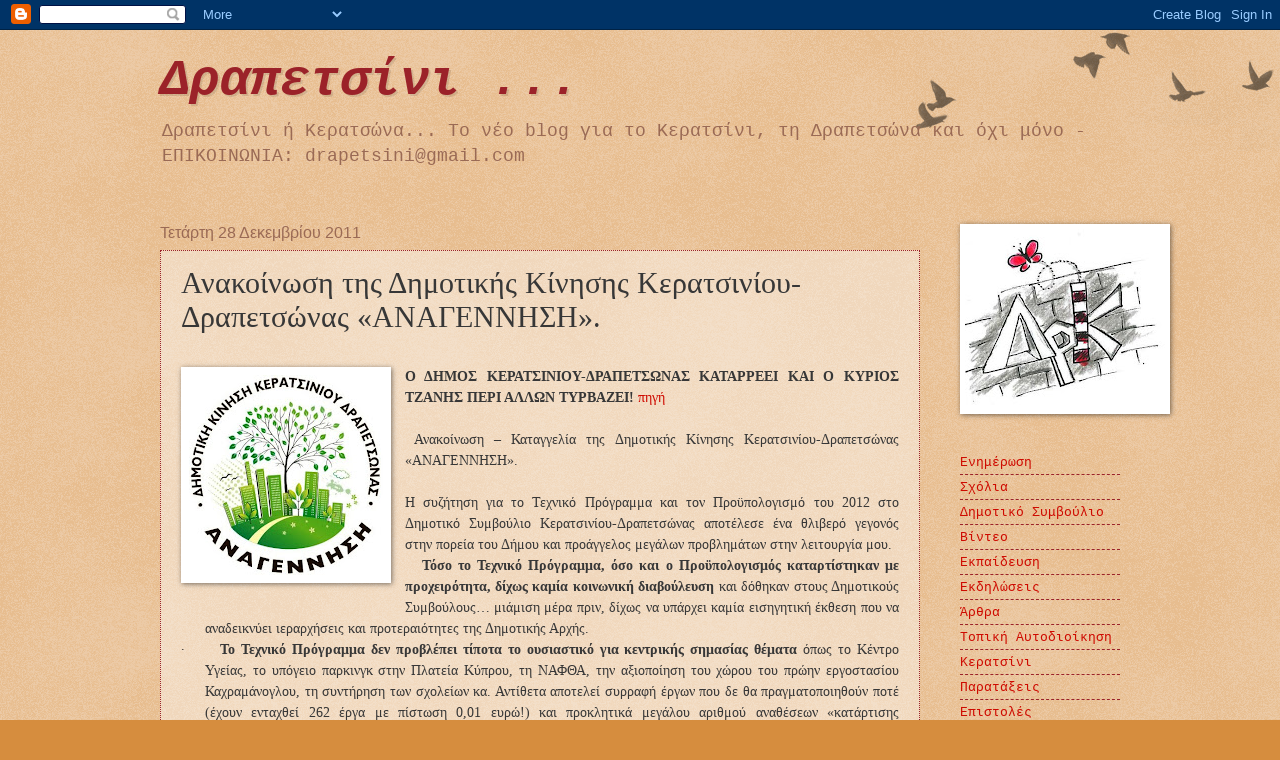

--- FILE ---
content_type: text/html; charset=UTF-8
request_url: https://drapetsini.blogspot.com/2011/12/blog-post_27.html
body_size: 18022
content:
<!DOCTYPE html>
<html class='v2' dir='ltr' lang='el'>
<head>
<link href='https://www.blogger.com/static/v1/widgets/335934321-css_bundle_v2.css' rel='stylesheet' type='text/css'/>
<meta content='width=1100' name='viewport'/>
<meta content='text/html; charset=UTF-8' http-equiv='Content-Type'/>
<meta content='blogger' name='generator'/>
<link href='https://drapetsini.blogspot.com/favicon.ico' rel='icon' type='image/x-icon'/>
<link href='http://drapetsini.blogspot.com/2011/12/blog-post_27.html' rel='canonical'/>
<link rel="alternate" type="application/atom+xml" title="Δραπετσίνι ... - Atom" href="https://drapetsini.blogspot.com/feeds/posts/default" />
<link rel="alternate" type="application/rss+xml" title="Δραπετσίνι ... - RSS" href="https://drapetsini.blogspot.com/feeds/posts/default?alt=rss" />
<link rel="service.post" type="application/atom+xml" title="Δραπετσίνι ... - Atom" href="https://www.blogger.com/feeds/7547917872118642150/posts/default" />

<link rel="alternate" type="application/atom+xml" title="Δραπετσίνι ... - Atom" href="https://drapetsini.blogspot.com/feeds/6977790074836109571/comments/default" />
<!--Can't find substitution for tag [blog.ieCssRetrofitLinks]-->
<link href='https://blogger.googleusercontent.com/img/b/R29vZ2xl/AVvXsEggGkYSzr8-PSkiZLCLu8OZy4G5SshVNh-5LxIqa5uU7uDEjqmDti7buYnY5xibcobOUAjYmyVRYxjXYGNO0e7GAQ2ksdMLxMd9GbsMcM9xO0LxdSjKh4lkO-bRmHmejC2duto9NkaBQwSC/s200/anag.jpg' rel='image_src'/>
<meta content='http://drapetsini.blogspot.com/2011/12/blog-post_27.html' property='og:url'/>
<meta content='Ανακοίνωση της Δημοτικής Κίνησης Κερατσινίου-Δραπετσώνας «ΑΝΑΓΕΝΝΗΣΗ».' property='og:title'/>
<meta content=' Ο ΔΗΜΟΣ ΚΕΡΑΤΣΙΝΙΟΥ-ΔΡΑΠΕΤΣΩΝΑΣ ΚΑΤΑΡΡΕΕΙ ΚΑΙ Ο ΚΥΡΙΟΣ ΤΖΑΝΗΣ ΠΕΡΙ ΑΛΛΩΝ ΤΥΡΒΑΖΕΙ! πηγή   Ανακοίνωση – Καταγγελία της Δημοτικής Κίνησης Κερ...' property='og:description'/>
<meta content='https://blogger.googleusercontent.com/img/b/R29vZ2xl/AVvXsEggGkYSzr8-PSkiZLCLu8OZy4G5SshVNh-5LxIqa5uU7uDEjqmDti7buYnY5xibcobOUAjYmyVRYxjXYGNO0e7GAQ2ksdMLxMd9GbsMcM9xO0LxdSjKh4lkO-bRmHmejC2duto9NkaBQwSC/w1200-h630-p-k-no-nu/anag.jpg' property='og:image'/>
<title>Δραπετσίνι ...: Ανακοίνωση της Δημοτικής Κίνησης Κερατσινίου-Δραπετσώνας &#171;ΑΝΑΓΕΝΝΗΣΗ&#187;.</title>
<style id='page-skin-1' type='text/css'><!--
/*
-----------------------------------------------
Blogger Template Style
Name:     Watermark
Designer: Blogger
URL:      www.blogger.com
----------------------------------------------- */
/* Use this with templates/1ktemplate-*.html */
/* Content
----------------------------------------------- */
body {
font: normal normal 14px 'Courier New', Courier, FreeMono, monospace;;
color: #373737;
background: #d68d3e url(https://resources.blogblog.com/blogblog/data/1kt/watermark/body_background_birds.png) repeat scroll top left;
}
html body .content-outer {
min-width: 0;
max-width: 100%;
width: 100%;
}
.content-outer {
font-size: 92%;
}
a:link {
text-decoration:none;
color: #ce0a00;
}
a:visited {
text-decoration:none;
color: #9b2229;
}
a:hover {
text-decoration:underline;
color: #ff0102;
}
.body-fauxcolumns .cap-top {
margin-top: 30px;
background: transparent url(https://resources.blogblog.com/blogblog/data/1kt/watermark/body_overlay_birds.png) no-repeat scroll top right;
height: 121px;
}
.content-inner {
padding: 0;
}
/* Header
----------------------------------------------- */
.header-inner .Header .titlewrapper,
.header-inner .Header .descriptionwrapper {
padding-left: 20px;
padding-right: 20px;
}
.Header h1 {
font: italic bold 50px 'Courier New', Courier, FreeMono, monospace;
color: #9b2229;
text-shadow: 2px 2px rgba(0, 0, 0, .1);
}
.Header h1 a {
color: #9b2229;
}
.Header .description {
font-size: 140%;
color: #9a6a55;
}
/* Tabs
----------------------------------------------- */
.tabs-inner .section {
margin: 0 20px;
}
.tabs-inner .PageList, .tabs-inner .LinkList, .tabs-inner .Labels {
margin-left: -11px;
margin-right: -11px;
background-color: transparent;
border-top: 0 solid #ffffff;
border-bottom: 0 solid #ffffff;
-moz-box-shadow: 0 0 0 rgba(0, 0, 0, .3);
-webkit-box-shadow: 0 0 0 rgba(0, 0, 0, .3);
-goog-ms-box-shadow: 0 0 0 rgba(0, 0, 0, .3);
box-shadow: 0 0 0 rgba(0, 0, 0, .3);
}
.tabs-inner .PageList .widget-content,
.tabs-inner .LinkList .widget-content,
.tabs-inner .Labels .widget-content {
margin: -3px -11px;
background: transparent none  no-repeat scroll right;
}
.tabs-inner .widget ul {
padding: 2px 25px;
max-height: 34px;
background: transparent none no-repeat scroll left;
}
.tabs-inner .widget li {
border: none;
}
.tabs-inner .widget li a {
display: inline-block;
padding: .25em 1em;
font: normal normal 20px Georgia, Utopia, 'Palatino Linotype', Palatino, serif;
color: #ce0a00;
border-right: 1px solid #d68d3e;
}
.tabs-inner .widget li:first-child a {
border-left: 1px solid #d68d3e;
}
.tabs-inner .widget li.selected a, .tabs-inner .widget li a:hover {
color: #000000;
}
/* Headings
----------------------------------------------- */
h2 {
font: normal normal 16px Georgia, Utopia, 'Palatino Linotype', Palatino, serif;;
color: #9b2229;
margin: 0 0 .5em;
}
h2.date-header {
font: normal normal 16px Arial, Tahoma, Helvetica, FreeSans, sans-serif;
color: #9a6a55;
}
/* Main
----------------------------------------------- */
.main-inner .column-center-inner,
.main-inner .column-left-inner,
.main-inner .column-right-inner {
padding: 0 5px;
}
.main-outer {
margin-top: 0;
background: transparent none no-repeat scroll top left;
}
.main-inner {
padding-top: 30px;
}
.main-cap-top {
position: relative;
}
.main-cap-top .cap-right {
position: absolute;
height: 0;
width: 100%;
bottom: 0;
background: transparent none repeat-x scroll bottom center;
}
.main-cap-top .cap-left {
position: absolute;
height: 245px;
width: 280px;
right: 0;
bottom: 0;
background: transparent none no-repeat scroll bottom left;
}
/* Posts
----------------------------------------------- */
.post-outer {
padding: 15px 20px;
margin: 0 0 25px;
background: transparent url(https://resources.blogblog.com/blogblog/data/1kt/watermark/post_background_birds.png) repeat scroll top left;
_background-image: none;
border: dotted 1px #9b2229;
-moz-box-shadow: 0 0 0 rgba(0, 0, 0, .1);
-webkit-box-shadow: 0 0 0 rgba(0, 0, 0, .1);
-goog-ms-box-shadow: 0 0 0 rgba(0, 0, 0, .1);
box-shadow: 0 0 0 rgba(0, 0, 0, .1);
}
h3.post-title {
font: normal normal 30px Georgia, Utopia, 'Palatino Linotype', Palatino, serif;
margin: 0;
}
.comments h4 {
font: normal normal 30px Georgia, Utopia, 'Palatino Linotype', Palatino, serif;
margin: 1em 0 0;
}
.post-body {
font-size: 105%;
line-height: 1.5;
position: relative;
}
.post-header {
margin: 0 0 1em;
color: #9a6a55;
}
.post-footer {
margin: 10px 0 0;
padding: 10px 0 0;
color: #9a6a55;
border-top: dashed 1px #9b2229;
}
#blog-pager {
font-size: 140%
}
#comments .comment-author {
padding-top: 1.5em;
border-top: dashed 1px #9b2229;
background-position: 0 1.5em;
}
#comments .comment-author:first-child {
padding-top: 0;
border-top: none;
}
.avatar-image-container {
margin: .2em 0 0;
}
/* Comments
----------------------------------------------- */
.comments .comments-content .icon.blog-author {
background-repeat: no-repeat;
background-image: url([data-uri]);
}
.comments .comments-content .loadmore a {
border-top: 1px solid #9b2229;
border-bottom: 1px solid #9b2229;
}
.comments .continue {
border-top: 2px solid #9b2229;
}
/* Widgets
----------------------------------------------- */
.widget ul, .widget #ArchiveList ul.flat {
padding: 0;
list-style: none;
}
.widget ul li, .widget #ArchiveList ul.flat li {
padding: .35em 0;
text-indent: 0;
border-top: dashed 1px #9b2229;
}
.widget ul li:first-child, .widget #ArchiveList ul.flat li:first-child {
border-top: none;
}
.widget .post-body ul {
list-style: disc;
}
.widget .post-body ul li {
border: none;
}
.widget .zippy {
color: #9b2229;
}
.post-body img, .post-body .tr-caption-container, .Profile img, .Image img,
.BlogList .item-thumbnail img {
padding: 5px;
background: #fff;
-moz-box-shadow: 1px 1px 5px rgba(0, 0, 0, .5);
-webkit-box-shadow: 1px 1px 5px rgba(0, 0, 0, .5);
-goog-ms-box-shadow: 1px 1px 5px rgba(0, 0, 0, .5);
box-shadow: 1px 1px 5px rgba(0, 0, 0, .5);
}
.post-body img, .post-body .tr-caption-container {
padding: 8px;
}
.post-body .tr-caption-container {
color: #333333;
}
.post-body .tr-caption-container img {
padding: 0;
background: transparent;
border: none;
-moz-box-shadow: 0 0 0 rgba(0, 0, 0, .1);
-webkit-box-shadow: 0 0 0 rgba(0, 0, 0, .1);
-goog-ms-box-shadow: 0 0 0 rgba(0, 0, 0, .1);
box-shadow: 0 0 0 rgba(0, 0, 0, .1);
}
/* Footer
----------------------------------------------- */
.footer-outer {
color:#ccb199;
background: #4d000f url(https://resources.blogblog.com/blogblog/data/1kt/watermark/body_background_navigator.png) repeat scroll top left;
}
.footer-outer a {
color: #ff5556;
}
.footer-outer a:visited {
color: #dd3434;
}
.footer-outer a:hover {
color: #ff7e77;
}
.footer-outer .widget h2 {
color: #eed3bb;
}
/* Mobile
----------------------------------------------- */
body.mobile  {
background-size: 100% auto;
}
.mobile .body-fauxcolumn-outer {
background: transparent none repeat scroll top left;
}
html .mobile .mobile-date-outer {
border-bottom: none;
background: transparent url(https://resources.blogblog.com/blogblog/data/1kt/watermark/post_background_birds.png) repeat scroll top left;
_background-image: none;
margin-bottom: 10px;
}
.mobile .main-inner .date-outer {
padding: 0;
}
.mobile .main-inner .date-header {
margin: 10px;
}
.mobile .main-cap-top {
z-index: -1;
}
.mobile .content-outer {
font-size: 100%;
}
.mobile .post-outer {
padding: 10px;
}
.mobile .main-cap-top .cap-left {
background: transparent none no-repeat scroll bottom left;
}
.mobile .body-fauxcolumns .cap-top {
margin: 0;
}
.mobile-link-button {
background: transparent url(https://resources.blogblog.com/blogblog/data/1kt/watermark/post_background_birds.png) repeat scroll top left;
}
.mobile-link-button a:link, .mobile-link-button a:visited {
color: #ce0a00;
}
.mobile-index-date .date-header {
color: #9a6a55;
}
.mobile-index-contents {
color: #373737;
}
.mobile .tabs-inner .section {
margin: 0;
}
.mobile .tabs-inner .PageList {
margin-left: 0;
margin-right: 0;
}
.mobile .tabs-inner .PageList .widget-content {
margin: 0;
color: #000000;
background: transparent url(https://resources.blogblog.com/blogblog/data/1kt/watermark/post_background_birds.png) repeat scroll top left;
}
.mobile .tabs-inner .PageList .widget-content .pagelist-arrow {
border-left: 1px solid #d68d3e;
}

--></style>
<style id='template-skin-1' type='text/css'><!--
body {
min-width: 1000px;
}
.content-outer, .content-fauxcolumn-outer, .region-inner {
min-width: 1000px;
max-width: 1000px;
_width: 1000px;
}
.main-inner .columns {
padding-left: 0px;
padding-right: 200px;
}
.main-inner .fauxcolumn-center-outer {
left: 0px;
right: 200px;
/* IE6 does not respect left and right together */
_width: expression(this.parentNode.offsetWidth -
parseInt("0px") -
parseInt("200px") + 'px');
}
.main-inner .fauxcolumn-left-outer {
width: 0px;
}
.main-inner .fauxcolumn-right-outer {
width: 200px;
}
.main-inner .column-left-outer {
width: 0px;
right: 100%;
margin-left: -0px;
}
.main-inner .column-right-outer {
width: 200px;
margin-right: -200px;
}
#layout {
min-width: 0;
}
#layout .content-outer {
min-width: 0;
width: 800px;
}
#layout .region-inner {
min-width: 0;
width: auto;
}
body#layout div.add_widget {
padding: 8px;
}
body#layout div.add_widget a {
margin-left: 32px;
}
--></style>
<link href='https://www.blogger.com/dyn-css/authorization.css?targetBlogID=7547917872118642150&amp;zx=d880e6d9-f5d4-4813-9a52-b197115d5dec' media='none' onload='if(media!=&#39;all&#39;)media=&#39;all&#39;' rel='stylesheet'/><noscript><link href='https://www.blogger.com/dyn-css/authorization.css?targetBlogID=7547917872118642150&amp;zx=d880e6d9-f5d4-4813-9a52-b197115d5dec' rel='stylesheet'/></noscript>
<meta name='google-adsense-platform-account' content='ca-host-pub-1556223355139109'/>
<meta name='google-adsense-platform-domain' content='blogspot.com'/>

<!-- data-ad-client=ca-pub-6995232293492935 -->

</head>
<body class='loading variant-birds'>
<div class='navbar section' id='navbar' name='Navbar'><div class='widget Navbar' data-version='1' id='Navbar1'><script type="text/javascript">
    function setAttributeOnload(object, attribute, val) {
      if(window.addEventListener) {
        window.addEventListener('load',
          function(){ object[attribute] = val; }, false);
      } else {
        window.attachEvent('onload', function(){ object[attribute] = val; });
      }
    }
  </script>
<div id="navbar-iframe-container"></div>
<script type="text/javascript" src="https://apis.google.com/js/platform.js"></script>
<script type="text/javascript">
      gapi.load("gapi.iframes:gapi.iframes.style.bubble", function() {
        if (gapi.iframes && gapi.iframes.getContext) {
          gapi.iframes.getContext().openChild({
              url: 'https://www.blogger.com/navbar/7547917872118642150?po\x3d6977790074836109571\x26origin\x3dhttps://drapetsini.blogspot.com',
              where: document.getElementById("navbar-iframe-container"),
              id: "navbar-iframe"
          });
        }
      });
    </script><script type="text/javascript">
(function() {
var script = document.createElement('script');
script.type = 'text/javascript';
script.src = '//pagead2.googlesyndication.com/pagead/js/google_top_exp.js';
var head = document.getElementsByTagName('head')[0];
if (head) {
head.appendChild(script);
}})();
</script>
</div></div>
<div class='body-fauxcolumns'>
<div class='fauxcolumn-outer body-fauxcolumn-outer'>
<div class='cap-top'>
<div class='cap-left'></div>
<div class='cap-right'></div>
</div>
<div class='fauxborder-left'>
<div class='fauxborder-right'></div>
<div class='fauxcolumn-inner'>
</div>
</div>
<div class='cap-bottom'>
<div class='cap-left'></div>
<div class='cap-right'></div>
</div>
</div>
</div>
<div class='content'>
<div class='content-fauxcolumns'>
<div class='fauxcolumn-outer content-fauxcolumn-outer'>
<div class='cap-top'>
<div class='cap-left'></div>
<div class='cap-right'></div>
</div>
<div class='fauxborder-left'>
<div class='fauxborder-right'></div>
<div class='fauxcolumn-inner'>
</div>
</div>
<div class='cap-bottom'>
<div class='cap-left'></div>
<div class='cap-right'></div>
</div>
</div>
</div>
<div class='content-outer'>
<div class='content-cap-top cap-top'>
<div class='cap-left'></div>
<div class='cap-right'></div>
</div>
<div class='fauxborder-left content-fauxborder-left'>
<div class='fauxborder-right content-fauxborder-right'></div>
<div class='content-inner'>
<header>
<div class='header-outer'>
<div class='header-cap-top cap-top'>
<div class='cap-left'></div>
<div class='cap-right'></div>
</div>
<div class='fauxborder-left header-fauxborder-left'>
<div class='fauxborder-right header-fauxborder-right'></div>
<div class='region-inner header-inner'>
<div class='header section' id='header' name='Κεφαλίδα'><div class='widget Header' data-version='1' id='Header1'>
<div id='header-inner'>
<div class='titlewrapper'>
<h1 class='title'>
<a href='https://drapetsini.blogspot.com/'>
Δραπετσίνι ...
</a>
</h1>
</div>
<div class='descriptionwrapper'>
<p class='description'><span>Δραπετσίνι ή Κερατσώνα... Το νέο blog για το Κερατσίνι, τη Δραπετσώνα και όχι μόνο - ΕΠΙΚΟΙΝΩΝΙΑ: drapetsini@gmail.com</span></p>
</div>
</div>
</div></div>
</div>
</div>
<div class='header-cap-bottom cap-bottom'>
<div class='cap-left'></div>
<div class='cap-right'></div>
</div>
</div>
</header>
<div class='tabs-outer'>
<div class='tabs-cap-top cap-top'>
<div class='cap-left'></div>
<div class='cap-right'></div>
</div>
<div class='fauxborder-left tabs-fauxborder-left'>
<div class='fauxborder-right tabs-fauxborder-right'></div>
<div class='region-inner tabs-inner'>
<div class='tabs no-items section' id='crosscol' name='Σε όλες τις στήλες'></div>
<div class='tabs no-items section' id='crosscol-overflow' name='Cross-Column 2'></div>
</div>
</div>
<div class='tabs-cap-bottom cap-bottom'>
<div class='cap-left'></div>
<div class='cap-right'></div>
</div>
</div>
<div class='main-outer'>
<div class='main-cap-top cap-top'>
<div class='cap-left'></div>
<div class='cap-right'></div>
</div>
<div class='fauxborder-left main-fauxborder-left'>
<div class='fauxborder-right main-fauxborder-right'></div>
<div class='region-inner main-inner'>
<div class='columns fauxcolumns'>
<div class='fauxcolumn-outer fauxcolumn-center-outer'>
<div class='cap-top'>
<div class='cap-left'></div>
<div class='cap-right'></div>
</div>
<div class='fauxborder-left'>
<div class='fauxborder-right'></div>
<div class='fauxcolumn-inner'>
</div>
</div>
<div class='cap-bottom'>
<div class='cap-left'></div>
<div class='cap-right'></div>
</div>
</div>
<div class='fauxcolumn-outer fauxcolumn-left-outer'>
<div class='cap-top'>
<div class='cap-left'></div>
<div class='cap-right'></div>
</div>
<div class='fauxborder-left'>
<div class='fauxborder-right'></div>
<div class='fauxcolumn-inner'>
</div>
</div>
<div class='cap-bottom'>
<div class='cap-left'></div>
<div class='cap-right'></div>
</div>
</div>
<div class='fauxcolumn-outer fauxcolumn-right-outer'>
<div class='cap-top'>
<div class='cap-left'></div>
<div class='cap-right'></div>
</div>
<div class='fauxborder-left'>
<div class='fauxborder-right'></div>
<div class='fauxcolumn-inner'>
</div>
</div>
<div class='cap-bottom'>
<div class='cap-left'></div>
<div class='cap-right'></div>
</div>
</div>
<!-- corrects IE6 width calculation -->
<div class='columns-inner'>
<div class='column-center-outer'>
<div class='column-center-inner'>
<div class='main section' id='main' name='Κύριος'><div class='widget Blog' data-version='1' id='Blog1'>
<div class='blog-posts hfeed'>

          <div class="date-outer">
        
<h2 class='date-header'><span>Τετάρτη 28 Δεκεμβρίου 2011</span></h2>

          <div class="date-posts">
        
<div class='post-outer'>
<div class='post hentry uncustomized-post-template' itemprop='blogPost' itemscope='itemscope' itemtype='http://schema.org/BlogPosting'>
<meta content='https://blogger.googleusercontent.com/img/b/R29vZ2xl/AVvXsEggGkYSzr8-PSkiZLCLu8OZy4G5SshVNh-5LxIqa5uU7uDEjqmDti7buYnY5xibcobOUAjYmyVRYxjXYGNO0e7GAQ2ksdMLxMd9GbsMcM9xO0LxdSjKh4lkO-bRmHmejC2duto9NkaBQwSC/s200/anag.jpg' itemprop='image_url'/>
<meta content='7547917872118642150' itemprop='blogId'/>
<meta content='6977790074836109571' itemprop='postId'/>
<a name='6977790074836109571'></a>
<h3 class='post-title entry-title' itemprop='name'>
Ανακοίνωση της Δημοτικής Κίνησης Κερατσινίου-Δραπετσώνας &#171;ΑΝΑΓΕΝΝΗΣΗ&#187;.
</h3>
<div class='post-header'>
<div class='post-header-line-1'></div>
</div>
<div class='post-body entry-content' id='post-body-6977790074836109571' itemprop='description articleBody'>
<div dir="ltr" style="text-align: left;" trbidi="on"><br />
<div class="MsoNormal" style="margin-bottom: 0px; margin-left: 0px; margin-right: 0px; margin-top: 0px; text-align: justify;"></div><div class="separator" style="clear: both; text-align: center;"><a href="https://blogger.googleusercontent.com/img/b/R29vZ2xl/AVvXsEggGkYSzr8-PSkiZLCLu8OZy4G5SshVNh-5LxIqa5uU7uDEjqmDti7buYnY5xibcobOUAjYmyVRYxjXYGNO0e7GAQ2ksdMLxMd9GbsMcM9xO0LxdSjKh4lkO-bRmHmejC2duto9NkaBQwSC/s1600/anag.jpg" imageanchor="1" style="clear: left; float: left; margin-bottom: 1em; margin-right: 1em;"><img border="0" height="200" src="https://blogger.googleusercontent.com/img/b/R29vZ2xl/AVvXsEggGkYSzr8-PSkiZLCLu8OZy4G5SshVNh-5LxIqa5uU7uDEjqmDti7buYnY5xibcobOUAjYmyVRYxjXYGNO0e7GAQ2ksdMLxMd9GbsMcM9xO0LxdSjKh4lkO-bRmHmejC2duto9NkaBQwSC/s200/anag.jpg" width="194" /></a></div><div class="MsoNormal" style="text-align: justify;"><span class="Apple-style-span" style="font-family: Times, 'Times New Roman', serif;"><b>Ο ΔΗΜΟΣ ΚΕΡΑΤΣΙΝΙΟΥ-ΔΡΑΠΕΤΣΩΝΑΣ ΚΑΤΑΡΡΕΕΙ&nbsp;ΚΑΙ Ο ΚΥΡΙΟΣ ΤΖΑΝΗΣ ΠΕΡΙ ΑΛΛΩΝ ΤΥΡΒΑΖΕΙ! </b><a href="http://www.anagenn.blogspot.com/2011/12/blog-post_27.html">πηγή</a></span></div><div class="MsoNormal" style="text-align: justify;"><span class="Apple-style-span" style="font-family: Times, 'Times New Roman', serif;"><br />
</span></div><div class="MsoNormal" style="text-align: justify;"><o:p><span class="Apple-style-span" style="font-family: Times, 'Times New Roman', serif;">&nbsp;Ανακοίνωση &#8211; Καταγγελία της Δημοτικής Κίνησης Κερατσινίου-Δραπετσώνας &#171;ΑΝΑΓΕΝΝΗΣΗ&#187;.</span></o:p></div><div class="MsoNormal" style="text-align: justify;"><o:p><span class="Apple-style-span" style="font-family: Times, 'Times New Roman', serif;"><br />
</span></o:p></div><div class="MsoNormal" style="text-align: justify;"><span class="Apple-style-span" style="font-family: Times, 'Times New Roman', serif;">Η συζήτηση για το Τεχνικό Πρόγραμμα και τον Προϋπολογισμό του 2012 στο Δημοτικό Συμβούλιο Κερατσινίου-Δραπετσώνας αποτέλεσε ένα θλιβερό γεγονός στην πορεία του Δήμου και προάγγελος μεγάλων προβλημάτων στην λειτουργία μου.</span></div><div class="MsoNormal" style="margin-left: 18.0pt; mso-list: l0 level1 lfo1; tab-stops: list 18.0pt; text-align: justify; text-indent: -18.0pt;"><span class="Apple-style-span" style="font-family: Times, 'Times New Roman', serif;">&#183;<span style="font: normal normal normal 7pt/normal 'Times New Roman';">&nbsp;&nbsp;&nbsp;&nbsp;&nbsp;&nbsp;&nbsp;&nbsp; </span><b style="mso-bidi-font-weight: normal;">Τόσο το</b> <b style="mso-bidi-font-weight: normal;">Τεχνικό Πρόγραμμα, όσο και ο Προϋπολογισμός καταρτίστηκαν με προχειρότητα, δίχως καμία κοινωνική διαβούλευση</b> και δόθηκαν στους Δημοτικούς Συμβούλους&#8230; μιάμιση μέρα πριν, δίχως να υπάρχει καμία εισηγητική έκθεση που να αναδεικνύει ιεραρχήσεις και προτεραιότητες της Δημοτικής Αρχής.</span></div><div class="MsoNormal" style="margin-left: 18.0pt; mso-list: l0 level1 lfo1; tab-stops: list 18.0pt; text-align: justify; text-indent: -18.0pt;"><span class="Apple-style-span" style="font-family: Times, 'Times New Roman', serif;">&#183;<span style="font: normal normal normal 7pt/normal 'Times New Roman';">&nbsp;&nbsp;&nbsp;&nbsp;&nbsp;&nbsp;&nbsp;&nbsp; </span><b style="mso-bidi-font-weight: normal;">Το Τεχνικό Πρόγραμμα δεν προβλέπει τίποτα το ουσιαστικό για κεντρικής σημασίας θέματα</b> όπως το Κέντρο Υγείας, το υπόγειο παρκινγκ στην Πλατεία Κύπρου, τη ΝΑΦΘΑ, την αξιοποίηση του χώρου του πρώην εργοστασίου Καχραμάνογλου, τη συντήρηση των σχολείων κα. Αντίθετα αποτελεί συρραφή έργων που δε θα πραγματοποιηθούν ποτέ (έχουν ενταχθεί 262 έργα με πίστωση 0,01 ευρώ!) και προκλητικά μεγάλου αριθμού αναθέσεων &#171;κατάρτισης προτάσεων&#187; άγνωστης σκοπιμότητας και χρησιμότητας. Μεγάλοι αδικημένοι του τεχνικού Προγράμματος ο τομέας Πολιτισμού &#8211; Αθλητισμού και Κοινωνικής Πολιτικής, η Υπηρεσία Περιβάλλοντος. Πρόκειται για ένα εντελώς πλασματικό Τεχνικό Πρόγραμμα.</span></div><a name="more"></a><br />
<div class="MsoNormal" style="margin-left: 18.0pt; mso-list: l0 level1 lfo1; tab-stops: list 18.0pt; text-align: justify; text-indent: -18.0pt;"><span class="Apple-style-span" style="font-family: Times, 'Times New Roman', serif;">&#183;<span style="font: normal normal normal 7pt/normal 'Times New Roman';">&nbsp;&nbsp;&nbsp;&nbsp;&nbsp;&nbsp;&nbsp;&nbsp; </span>Ο <b style="mso-bidi-font-weight: normal;">Προϋπολογισμός που έφερε στο Δημοτικό Συμβούλιο ο κ. Λουκάς Τζανής βρίσκεται εκτός τόπου και χρόνου.</b> Λίγες μέρες πριν η Διευθύντρια των Οικονομικών Υπηρεσιών σε μία έκθεση καταπέλτη διαπίστωνε ότι ο Δήμος δεν μπορεί να λειτουργήσει αν δεν ληφθούν έκτακτα μέτρα και έκανε γνωστό ανάμεσα στα άλλα ότι <b style="mso-bidi-font-weight: normal;">οι εργοδοτικές εισφορές και οι παρακρατούμενες από τους εργαζόμενους εισφορές</b> για την κοινωνική ασφάλιση και τα ταμεία συνταξιοδότησης δεν είχαν καταβληθεί από τον Ιούλιο του 2011 κα εντεύθεν (ύψος οφειλών μέχρι 30/11 στα 1.842.184 ευρώ)! Σημείωνε δε τη δραματική κατάσταση με τις οφειλές σε προμηθευτές σε συνδυασμό με τις εντολές που καθημερινά εντέλλονται από τα δικαστήρια. Μαζί με αυτά σημειώνουμε ενδεικτικά ότι η Δημοτική Επιχείρηση καταρρέει και ότι οι εργαζόμενοι δε θα πληρωθούν το σύνολο της Μισθοδοσίας μέχρι τις 31/12.</span></div><div class="MsoNormal" style="text-align: justify;"><br />
</div><div class="MsoNormal" style="text-align: justify;"><span class="Apple-style-span" style="font-family: Times, 'Times New Roman', serif;"><b style="mso-bidi-font-weight: normal;">Κι όμως.</b> Ο κύριος Τζανής αντί για ένα Προϋπολογισμό έκτακτης ανάγκης, αντί για ένα Προϋπολογισμό σωτηρίας του Δήμου, έφερε ένα Προϋπολογισμό δίχως αίσθηση της κατάστασης του Δήμου.</span></div><div class="MsoNormal" style="text-align: justify;"><br />
</div><div class="MsoNormal" style="text-align: justify;"><span class="Apple-style-span" style="font-family: Times, 'Times New Roman', serif;"><b style="mso-bidi-font-weight: normal;">Επισημαίνουμε ως &#171;ΑΝΑΓΕΝΝΗΣΗ&#187; ότι ενώ η κατάσταση πια στον Δήμο είναι ανεξέλεγκτη και εκτός τροχιάς, ο κ. Τζανής την παρακολουθεί απαθής, αδύναμος και μοιραίος</b>. Δεν ακούει κανέναν. Χαρακτηρίζει ως μίζερες τοποθετήσεις στελεχών όπως ο Ζαχαρίας Ζούπης και ο Αλέκος Χρυσός που ζήτησαν έκτακτα μέτρα. Προχωράει δίχως να δείχνει ότι ξέρει τι κάνει και που πάει. Ο Δήμος κινδυνεύει &#171;να σκάσει οικονομικά&#187; ανά πάσα στιγμή και ο ίδιος δείχνει &#171;πολύ μικρός&#187;&nbsp; για να αντιμετωπίσει την κατάσταση.</span></div><div class="MsoNormal" style="text-align: justify;"><br />
</div><div class="MsoNormal" style="text-align: justify;"><span class="Apple-style-span" style="font-family: Times, 'Times New Roman', serif;"><b style="mso-bidi-font-weight: normal;">Σημειώνουμε δε με έμφαση, ότι φέρει ακέραια την ευθύνη για την κατάσταση που έχει δημιουργηθεί.</b> Ασφαλώς παρέλαβε μεγάλο χρέος. Ασφαλώς υπάρχει πρόβλημα με τους πόρους που αποδίδονται στην Αυτοδιοίκηση. Ωστόσο δεν γνώριζε μέχρι πρόσφατα το ύψος του χρέους! Δεν είχε αίσθηση που οδηγούν οι χειρισμοί του, όπως οι εκατοντάδες διορισμοί (ανάμεσά τους και &#171;εθελοντών&#187;), όπως και οι δεκάδες αναθέσεις &#171;κατάρτισης προτάσεων&#187;! Απέφευγε να φέρει τρίμηνους Απολογισμούς, ως όφειλε εκ του ΚΑΛΛΙΚΡΑΤΗ. Ξεσάλωσε στις σχέσεις του με τον Τύπο. <b style="mso-bidi-font-weight: normal;">Έτσι, ενώ παρέλαβε τον μόνο Δήμο της ευρύτερης περιοχής του Πειραιά που δε βρισκόταν στο &#171;κόκκινο&#187; τον έφερε σε δραματική θέση.<o:p></o:p></b></span></div><div class="MsoNormal" style="text-align: justify;"><br />
</div><div class="MsoNormal" style="text-align: justify;"><span class="Apple-style-span" style="font-family: Times, 'Times New Roman', serif;">Ως &#171;ΑΝΑΓΕΝΝΗΣΗ&#187; τοποθετηθήκαμε με ευθύνη για το Τεχνικό Πρόγραμμα, τον Προϋπολογισμό και τους κινδύνους που αντιμετωπίζει ο Δήμος. Ασκήσαμε κριτική και καταθέσαμε προτάσεις. Ήταν σα να μιλούσαμε σε τοίχο. Η αλαζονεία των διοικούντων του Δήμου οδηγεί δυστυχώς σε πολιτική κώφωση. Στο επόμενο διάστημα θα ενημερώσουμε τους δημότες και τους εργαζόμενους του Δήμου. </span></div><div class="MsoNormal" style="text-align: justify;"><span class="Apple-style-span" style="font-family: Times, 'Times New Roman', serif;">Ας πάρουν όλοι τις ευθύνες τους.</span></div><div class="MsoNormal" style="text-align: justify;"><span class="Apple-style-span" style="font-family: Times, 'Times New Roman', serif;">Εμείς θα το πράξουμε.</span></div><br />
</div>
<div style='clear: both;'></div>
</div>
<div class='post-footer'>
<div class='post-footer-line post-footer-line-1'>
<span class='post-author vcard'>
Αναρτήθηκε από
<span class='fn' itemprop='author' itemscope='itemscope' itemtype='http://schema.org/Person'>
<meta content='https://www.blogger.com/profile/01670089652779704027' itemprop='url'/>
<a class='g-profile' href='https://www.blogger.com/profile/01670089652779704027' rel='author' title='author profile'>
<span itemprop='name'>Δραπετσίνι ή Κερατσώνα</span>
</a>
</span>
</span>
<span class='post-timestamp'>
στις
<meta content='http://drapetsini.blogspot.com/2011/12/blog-post_27.html' itemprop='url'/>
<a class='timestamp-link' href='https://drapetsini.blogspot.com/2011/12/blog-post_27.html' rel='bookmark' title='permanent link'><abbr class='published' itemprop='datePublished' title='2011-12-28T17:45:00+02:00'>28.12.11</abbr></a>
</span>
<span class='post-comment-link'>
</span>
<span class='post-icons'>
<span class='item-control blog-admin pid-848297816'>
<a href='https://www.blogger.com/post-edit.g?blogID=7547917872118642150&postID=6977790074836109571&from=pencil' title='Επεξεργασία ανάρτησης'>
<img alt='' class='icon-action' height='18' src='https://resources.blogblog.com/img/icon18_edit_allbkg.gif' width='18'/>
</a>
</span>
</span>
<div class='post-share-buttons goog-inline-block'>
<a class='goog-inline-block share-button sb-email' href='https://www.blogger.com/share-post.g?blogID=7547917872118642150&postID=6977790074836109571&target=email' target='_blank' title='Αποστολή με μήνυμα ηλεκτρονικού ταχυδρομείου
'><span class='share-button-link-text'>Αποστολή με μήνυμα ηλεκτρονικού ταχυδρομείου
</span></a><a class='goog-inline-block share-button sb-blog' href='https://www.blogger.com/share-post.g?blogID=7547917872118642150&postID=6977790074836109571&target=blog' onclick='window.open(this.href, "_blank", "height=270,width=475"); return false;' target='_blank' title='BlogThis!'><span class='share-button-link-text'>BlogThis!</span></a><a class='goog-inline-block share-button sb-twitter' href='https://www.blogger.com/share-post.g?blogID=7547917872118642150&postID=6977790074836109571&target=twitter' target='_blank' title='Κοινοποίηση στο X'><span class='share-button-link-text'>Κοινοποίηση στο X</span></a><a class='goog-inline-block share-button sb-facebook' href='https://www.blogger.com/share-post.g?blogID=7547917872118642150&postID=6977790074836109571&target=facebook' onclick='window.open(this.href, "_blank", "height=430,width=640"); return false;' target='_blank' title='Μοιραστείτε το στο Facebook'><span class='share-button-link-text'>Μοιραστείτε το στο Facebook</span></a><a class='goog-inline-block share-button sb-pinterest' href='https://www.blogger.com/share-post.g?blogID=7547917872118642150&postID=6977790074836109571&target=pinterest' target='_blank' title='Κοινοποίηση στο Pinterest'><span class='share-button-link-text'>Κοινοποίηση στο Pinterest</span></a>
</div>
</div>
<div class='post-footer-line post-footer-line-2'>
<span class='post-labels'>
Ετικέτες
<a href='https://drapetsini.blogspot.com/search/label/%CE%86%CF%81%CE%B8%CF%81%CE%B1%20%CE%B1%CF%80%CF%8C%20%CE%AC%CE%BB%CE%BB%CE%B1%20blogs' rel='tag'>Άρθρα από άλλα blogs</a>,
<a href='https://drapetsini.blogspot.com/search/label/%CE%A0%CE%B1%CF%81%CE%B1%CF%84%CE%AC%CE%BE%CE%B5%CE%B9%CF%82' rel='tag'>Παρατάξεις</a>
</span>
</div>
<div class='post-footer-line post-footer-line-3'>
<span class='post-location'>
</span>
</div>
</div>
</div>
<div class='comments' id='comments'>
<a name='comments'></a>
</div>
</div>

        </div></div>
      
</div>
<div class='blog-pager' id='blog-pager'>
<span id='blog-pager-newer-link'>
<a class='blog-pager-newer-link' href='https://drapetsini.blogspot.com/2011/12/blog-post_2196.html' id='Blog1_blog-pager-newer-link' title='Νεότερη ανάρτηση'>Νεότερη ανάρτηση</a>
</span>
<span id='blog-pager-older-link'>
<a class='blog-pager-older-link' href='https://drapetsini.blogspot.com/2011/12/1998.html' id='Blog1_blog-pager-older-link' title='Παλαιότερη Ανάρτηση'>Παλαιότερη Ανάρτηση</a>
</span>
<a class='home-link' href='https://drapetsini.blogspot.com/'>Αρχική σελίδα</a>
</div>
<div class='clear'></div>
<div class='post-feeds'>
</div>
</div></div>
</div>
</div>
<div class='column-left-outer'>
<div class='column-left-inner'>
<aside>
</aside>
</div>
</div>
<div class='column-right-outer'>
<div class='column-right-inner'>
<aside>
<div class='sidebar section' id='sidebar-right-1'><div class='widget Image' data-version='1' id='Image1'>
<div class='widget-content'>
<img alt='' height='180' id='Image1_img' src='https://blogger.googleusercontent.com/img/b/R29vZ2xl/AVvXsEjTJHDYtpbdUXy2rdVj3Da0wkX7-Mspr0Ig1Xkpxv4YSEa9AKmm9XXg0vn-w9j667LHEKDQ7OgdgR3r6QLlRz_8EvgQkVjVM7VhG6_PkGOvoDHYG2oXiiwQem2-dFSyLYxFwZHY7Oi5VkeU/s200/dr1.jpg' width='200'/>
<br/>
</div>
<div class='clear'></div>
</div><div class='widget Label' data-version='1' id='Label1'>
<div class='widget-content list-label-widget-content'>
<ul>
<li>
<a dir='ltr' href='https://drapetsini.blogspot.com/search/label/%CE%95%CE%BD%CE%B7%CE%BC%CE%AD%CF%81%CF%89%CF%83%CE%B7'>Ενημέρωση</a>
</li>
<li>
<a dir='ltr' href='https://drapetsini.blogspot.com/search/label/%CE%A3%CF%87%CF%8C%CE%BB%CE%B9%CE%B1'>Σχόλια</a>
</li>
<li>
<a dir='ltr' href='https://drapetsini.blogspot.com/search/label/%CE%94%CE%B7%CE%BC%CE%BF%CF%84%CE%B9%CE%BA%CF%8C%20%CE%A3%CF%85%CE%BC%CE%B2%CE%BF%CF%8D%CE%BB%CE%B9%CE%BF'>Δημοτικό Συμβούλιο</a>
</li>
<li>
<a dir='ltr' href='https://drapetsini.blogspot.com/search/label/%CE%92%CE%AF%CE%BD%CF%84%CE%B5%CE%BF'>Βίντεο</a>
</li>
<li>
<a dir='ltr' href='https://drapetsini.blogspot.com/search/label/%CE%95%CE%BA%CF%80%CE%B1%CE%AF%CE%B4%CE%B5%CF%85%CF%83%CE%B7'>Εκπαίδευση</a>
</li>
<li>
<a dir='ltr' href='https://drapetsini.blogspot.com/search/label/%CE%95%CE%BA%CE%B4%CE%B7%CE%BB%CF%8E%CF%83%CE%B5%CE%B9%CF%82'>Εκδηλώσεις</a>
</li>
<li>
<a dir='ltr' href='https://drapetsini.blogspot.com/search/label/%CE%86%CF%81%CE%B8%CF%81%CE%B1'>Άρθρα</a>
</li>
<li>
<a dir='ltr' href='https://drapetsini.blogspot.com/search/label/%CE%A4%CE%BF%CF%80%CE%B9%CE%BA%CE%AE%20%CE%91%CF%85%CF%84%CE%BF%CE%B4%CE%B9%CE%BF%CE%AF%CE%BA%CE%B7%CF%83%CE%B7'>Τοπική Αυτοδιοίκηση</a>
</li>
<li>
<a dir='ltr' href='https://drapetsini.blogspot.com/search/label/%CE%9A%CE%B5%CF%81%CE%B1%CF%84%CF%83%CE%AF%CE%BD%CE%B9'>Κερατσίνι</a>
</li>
<li>
<a dir='ltr' href='https://drapetsini.blogspot.com/search/label/%CE%A0%CE%B1%CF%81%CE%B1%CF%84%CE%AC%CE%BE%CE%B5%CE%B9%CF%82'>Παρατάξεις</a>
</li>
<li>
<a dir='ltr' href='https://drapetsini.blogspot.com/search/label/%CE%95%CF%80%CE%B9%CF%83%CF%84%CE%BF%CE%BB%CE%AD%CF%82'>Επιστολές</a>
</li>
</ul>
<div class='clear'></div>
</div>
</div><div class='widget Image' data-version='1' id='Image2'>
<div class='widget-content'>
<a href='http://www.facebook.com/pages/Drapetsini-Keratsona/161003397344262'>
<img alt='' height='57' id='Image2_img' src='https://blogger.googleusercontent.com/img/b/R29vZ2xl/AVvXsEhnGvjAQOxPcMzLZNQ0PD5v72cFuCrjw_GOCiO__A9c66zxFynpAR-VrW-khPtv8jLMRADvQagAgwMu0ZBH3jJ1N7UkBm9cK0j2gb-g06NTo3_3DSuUU4TlR1wdwzwY-y9Mk6gsXpnixLDS/s190/9o9.jpeg' width='190'/>
</a>
<br/>
</div>
<div class='clear'></div>
</div><div class='widget LinkList' data-version='1' id='LinkList2'>
<div class='widget-content'>
<ul>
<li><a href='http://www.keratsini-drapetsona.gr/index.php/'>Δήμος Κερατσινίου - Δραπετσώνας</a></li>
</ul>
<div class='clear'></div>
</div>
</div><div class='widget LinkList' data-version='1' id='LinkList1'>
<div class='widget-content'>
<ul>
<li><a href='http://stagona4u.gr/'>σταγόνα</a></li>
<li><a href='http://neakeratsiniou.blogspot.com/'>ΝΕΑ ΚΕΡΑΤΣΙΝΙΟΥ - KERATSINI NEWS</a></li>
</ul>
<div class='clear'></div>
</div>
</div><div class='widget HTML' data-version='1' id='HTML2'>
<h2 class='title'>Εφημερίδες</h2>
<div class='widget-content'>
<iframe style="border-style: none; border-color: inherit; border-width: 0px; padding: 0px; MARGIN: 0px; height: 268px;" marginheight=0 border=0 src="http://frontpages.gr/ticker.php?category=7&amp;controls=bottom&amp;bgcolor=FFFFFF" frameborder=0 width=185 marginwidth=0 scrolling=no name="I12" id="I12"></iframe>
</div>
<div class='clear'></div>
</div><div class='widget Feed' data-version='1' id='Feed1'>
<h2>Διαύγεια - Δήμος Κερατσινίου - Δραπετσώνας</h2>
<div class='widget-content' id='Feed1_feedItemListDisplay'>
<span style='filter: alpha(25); opacity: 0.25;'>
<a href='http://et.diavgeia.gov.gr/f/dimoskeratsinioudrapetsonas/rss'>Φόρτωση...</a>
</span>
</div>
<div class='clear'></div>
</div><div class='widget LinkList' data-version='1' id='LinkList3'>
<div class='widget-content'>
<ul>
<li><a href='http://www.foreca.gr/Greece/Keratsinion'>Καιρός: Λεπτομερής πρόγνωση για Κερατσίνι</a></li>
<li><a href='http://drapetsini.blogspot.com/2011/01/blog-post_12.html'>Τηλέφωνα και ιστοσελίδες Δήμων Περ. Ενότητας Πειραιά</a></li>
<li><a href='http://epk.flexweb.eu/library/downloads/Docs/documents/nomothesia/%CE%BD.3852-2010%20KALLIKRATHS.pdf'>Καλλικράτης</a></li>
<li><a href='http://www.ypes.gr/UserFiles/f0ff9297-f516-40ff-a70e-eca84e2ec9b9/d_k_kodikas_1.zip'>Κώδικας Δήμων και Κοινοτήτων</a></li>
</ul>
<div class='clear'></div>
</div>
</div><div class='widget Text' data-version='1' id='Text1'>
<div class='widget-content'>
<span class="Apple-style-span" style="font-family: 'Times New Roman'; font-size: small; ">Αποποίηση ευθυνών: Η αναδημοσίευση ενός άρθρου δεν συνεπάγεται και υιοθέτηση του περιεχομένου του.<span><br/><br/><br/></span></span>
</div>
<div class='clear'></div>
</div><div class='widget BlogArchive' data-version='1' id='BlogArchive1'>
<h2>Αρχειοθήκη ιστολογίου</h2>
<div class='widget-content'>
<div id='ArchiveList'>
<div id='BlogArchive1_ArchiveList'>
<ul class='hierarchy'>
<li class='archivedate collapsed'>
<a class='toggle' href='javascript:void(0)'>
<span class='zippy'>

        &#9658;&#160;
      
</span>
</a>
<a class='post-count-link' href='https://drapetsini.blogspot.com/2023/'>
2023
</a>
<span class='post-count' dir='ltr'>(134)</span>
<ul class='hierarchy'>
<li class='archivedate collapsed'>
<a class='toggle' href='javascript:void(0)'>
<span class='zippy'>

        &#9658;&#160;
      
</span>
</a>
<a class='post-count-link' href='https://drapetsini.blogspot.com/2023/06/'>
Ιουνίου
</a>
<span class='post-count' dir='ltr'>(15)</span>
</li>
</ul>
<ul class='hierarchy'>
<li class='archivedate collapsed'>
<a class='toggle' href='javascript:void(0)'>
<span class='zippy'>

        &#9658;&#160;
      
</span>
</a>
<a class='post-count-link' href='https://drapetsini.blogspot.com/2023/05/'>
Μαΐου
</a>
<span class='post-count' dir='ltr'>(29)</span>
</li>
</ul>
<ul class='hierarchy'>
<li class='archivedate collapsed'>
<a class='toggle' href='javascript:void(0)'>
<span class='zippy'>

        &#9658;&#160;
      
</span>
</a>
<a class='post-count-link' href='https://drapetsini.blogspot.com/2023/04/'>
Απριλίου
</a>
<span class='post-count' dir='ltr'>(21)</span>
</li>
</ul>
<ul class='hierarchy'>
<li class='archivedate collapsed'>
<a class='toggle' href='javascript:void(0)'>
<span class='zippy'>

        &#9658;&#160;
      
</span>
</a>
<a class='post-count-link' href='https://drapetsini.blogspot.com/2023/03/'>
Μαρτίου
</a>
<span class='post-count' dir='ltr'>(20)</span>
</li>
</ul>
<ul class='hierarchy'>
<li class='archivedate collapsed'>
<a class='toggle' href='javascript:void(0)'>
<span class='zippy'>

        &#9658;&#160;
      
</span>
</a>
<a class='post-count-link' href='https://drapetsini.blogspot.com/2023/02/'>
Φεβρουαρίου
</a>
<span class='post-count' dir='ltr'>(21)</span>
</li>
</ul>
<ul class='hierarchy'>
<li class='archivedate collapsed'>
<a class='toggle' href='javascript:void(0)'>
<span class='zippy'>

        &#9658;&#160;
      
</span>
</a>
<a class='post-count-link' href='https://drapetsini.blogspot.com/2023/01/'>
Ιανουαρίου
</a>
<span class='post-count' dir='ltr'>(28)</span>
</li>
</ul>
</li>
</ul>
<ul class='hierarchy'>
<li class='archivedate collapsed'>
<a class='toggle' href='javascript:void(0)'>
<span class='zippy'>

        &#9658;&#160;
      
</span>
</a>
<a class='post-count-link' href='https://drapetsini.blogspot.com/2022/'>
2022
</a>
<span class='post-count' dir='ltr'>(297)</span>
<ul class='hierarchy'>
<li class='archivedate collapsed'>
<a class='toggle' href='javascript:void(0)'>
<span class='zippy'>

        &#9658;&#160;
      
</span>
</a>
<a class='post-count-link' href='https://drapetsini.blogspot.com/2022/12/'>
Δεκεμβρίου
</a>
<span class='post-count' dir='ltr'>(20)</span>
</li>
</ul>
<ul class='hierarchy'>
<li class='archivedate collapsed'>
<a class='toggle' href='javascript:void(0)'>
<span class='zippy'>

        &#9658;&#160;
      
</span>
</a>
<a class='post-count-link' href='https://drapetsini.blogspot.com/2022/11/'>
Νοεμβρίου
</a>
<span class='post-count' dir='ltr'>(22)</span>
</li>
</ul>
<ul class='hierarchy'>
<li class='archivedate collapsed'>
<a class='toggle' href='javascript:void(0)'>
<span class='zippy'>

        &#9658;&#160;
      
</span>
</a>
<a class='post-count-link' href='https://drapetsini.blogspot.com/2022/10/'>
Οκτωβρίου
</a>
<span class='post-count' dir='ltr'>(31)</span>
</li>
</ul>
<ul class='hierarchy'>
<li class='archivedate collapsed'>
<a class='toggle' href='javascript:void(0)'>
<span class='zippy'>

        &#9658;&#160;
      
</span>
</a>
<a class='post-count-link' href='https://drapetsini.blogspot.com/2022/09/'>
Σεπτεμβρίου
</a>
<span class='post-count' dir='ltr'>(24)</span>
</li>
</ul>
<ul class='hierarchy'>
<li class='archivedate collapsed'>
<a class='toggle' href='javascript:void(0)'>
<span class='zippy'>

        &#9658;&#160;
      
</span>
</a>
<a class='post-count-link' href='https://drapetsini.blogspot.com/2022/08/'>
Αυγούστου
</a>
<span class='post-count' dir='ltr'>(15)</span>
</li>
</ul>
<ul class='hierarchy'>
<li class='archivedate collapsed'>
<a class='toggle' href='javascript:void(0)'>
<span class='zippy'>

        &#9658;&#160;
      
</span>
</a>
<a class='post-count-link' href='https://drapetsini.blogspot.com/2022/07/'>
Ιουλίου
</a>
<span class='post-count' dir='ltr'>(33)</span>
</li>
</ul>
<ul class='hierarchy'>
<li class='archivedate collapsed'>
<a class='toggle' href='javascript:void(0)'>
<span class='zippy'>

        &#9658;&#160;
      
</span>
</a>
<a class='post-count-link' href='https://drapetsini.blogspot.com/2022/06/'>
Ιουνίου
</a>
<span class='post-count' dir='ltr'>(26)</span>
</li>
</ul>
<ul class='hierarchy'>
<li class='archivedate collapsed'>
<a class='toggle' href='javascript:void(0)'>
<span class='zippy'>

        &#9658;&#160;
      
</span>
</a>
<a class='post-count-link' href='https://drapetsini.blogspot.com/2022/05/'>
Μαΐου
</a>
<span class='post-count' dir='ltr'>(30)</span>
</li>
</ul>
<ul class='hierarchy'>
<li class='archivedate collapsed'>
<a class='toggle' href='javascript:void(0)'>
<span class='zippy'>

        &#9658;&#160;
      
</span>
</a>
<a class='post-count-link' href='https://drapetsini.blogspot.com/2022/04/'>
Απριλίου
</a>
<span class='post-count' dir='ltr'>(22)</span>
</li>
</ul>
<ul class='hierarchy'>
<li class='archivedate collapsed'>
<a class='toggle' href='javascript:void(0)'>
<span class='zippy'>

        &#9658;&#160;
      
</span>
</a>
<a class='post-count-link' href='https://drapetsini.blogspot.com/2022/03/'>
Μαρτίου
</a>
<span class='post-count' dir='ltr'>(33)</span>
</li>
</ul>
<ul class='hierarchy'>
<li class='archivedate collapsed'>
<a class='toggle' href='javascript:void(0)'>
<span class='zippy'>

        &#9658;&#160;
      
</span>
</a>
<a class='post-count-link' href='https://drapetsini.blogspot.com/2022/02/'>
Φεβρουαρίου
</a>
<span class='post-count' dir='ltr'>(21)</span>
</li>
</ul>
<ul class='hierarchy'>
<li class='archivedate collapsed'>
<a class='toggle' href='javascript:void(0)'>
<span class='zippy'>

        &#9658;&#160;
      
</span>
</a>
<a class='post-count-link' href='https://drapetsini.blogspot.com/2022/01/'>
Ιανουαρίου
</a>
<span class='post-count' dir='ltr'>(20)</span>
</li>
</ul>
</li>
</ul>
<ul class='hierarchy'>
<li class='archivedate collapsed'>
<a class='toggle' href='javascript:void(0)'>
<span class='zippy'>

        &#9658;&#160;
      
</span>
</a>
<a class='post-count-link' href='https://drapetsini.blogspot.com/2021/'>
2021
</a>
<span class='post-count' dir='ltr'>(351)</span>
<ul class='hierarchy'>
<li class='archivedate collapsed'>
<a class='toggle' href='javascript:void(0)'>
<span class='zippy'>

        &#9658;&#160;
      
</span>
</a>
<a class='post-count-link' href='https://drapetsini.blogspot.com/2021/12/'>
Δεκεμβρίου
</a>
<span class='post-count' dir='ltr'>(30)</span>
</li>
</ul>
<ul class='hierarchy'>
<li class='archivedate collapsed'>
<a class='toggle' href='javascript:void(0)'>
<span class='zippy'>

        &#9658;&#160;
      
</span>
</a>
<a class='post-count-link' href='https://drapetsini.blogspot.com/2021/11/'>
Νοεμβρίου
</a>
<span class='post-count' dir='ltr'>(25)</span>
</li>
</ul>
<ul class='hierarchy'>
<li class='archivedate collapsed'>
<a class='toggle' href='javascript:void(0)'>
<span class='zippy'>

        &#9658;&#160;
      
</span>
</a>
<a class='post-count-link' href='https://drapetsini.blogspot.com/2021/10/'>
Οκτωβρίου
</a>
<span class='post-count' dir='ltr'>(31)</span>
</li>
</ul>
<ul class='hierarchy'>
<li class='archivedate collapsed'>
<a class='toggle' href='javascript:void(0)'>
<span class='zippy'>

        &#9658;&#160;
      
</span>
</a>
<a class='post-count-link' href='https://drapetsini.blogspot.com/2021/09/'>
Σεπτεμβρίου
</a>
<span class='post-count' dir='ltr'>(36)</span>
</li>
</ul>
<ul class='hierarchy'>
<li class='archivedate collapsed'>
<a class='toggle' href='javascript:void(0)'>
<span class='zippy'>

        &#9658;&#160;
      
</span>
</a>
<a class='post-count-link' href='https://drapetsini.blogspot.com/2021/08/'>
Αυγούστου
</a>
<span class='post-count' dir='ltr'>(15)</span>
</li>
</ul>
<ul class='hierarchy'>
<li class='archivedate collapsed'>
<a class='toggle' href='javascript:void(0)'>
<span class='zippy'>

        &#9658;&#160;
      
</span>
</a>
<a class='post-count-link' href='https://drapetsini.blogspot.com/2021/07/'>
Ιουλίου
</a>
<span class='post-count' dir='ltr'>(37)</span>
</li>
</ul>
<ul class='hierarchy'>
<li class='archivedate collapsed'>
<a class='toggle' href='javascript:void(0)'>
<span class='zippy'>

        &#9658;&#160;
      
</span>
</a>
<a class='post-count-link' href='https://drapetsini.blogspot.com/2021/06/'>
Ιουνίου
</a>
<span class='post-count' dir='ltr'>(31)</span>
</li>
</ul>
<ul class='hierarchy'>
<li class='archivedate collapsed'>
<a class='toggle' href='javascript:void(0)'>
<span class='zippy'>

        &#9658;&#160;
      
</span>
</a>
<a class='post-count-link' href='https://drapetsini.blogspot.com/2021/05/'>
Μαΐου
</a>
<span class='post-count' dir='ltr'>(38)</span>
</li>
</ul>
<ul class='hierarchy'>
<li class='archivedate collapsed'>
<a class='toggle' href='javascript:void(0)'>
<span class='zippy'>

        &#9658;&#160;
      
</span>
</a>
<a class='post-count-link' href='https://drapetsini.blogspot.com/2021/04/'>
Απριλίου
</a>
<span class='post-count' dir='ltr'>(28)</span>
</li>
</ul>
<ul class='hierarchy'>
<li class='archivedate collapsed'>
<a class='toggle' href='javascript:void(0)'>
<span class='zippy'>

        &#9658;&#160;
      
</span>
</a>
<a class='post-count-link' href='https://drapetsini.blogspot.com/2021/03/'>
Μαρτίου
</a>
<span class='post-count' dir='ltr'>(31)</span>
</li>
</ul>
<ul class='hierarchy'>
<li class='archivedate collapsed'>
<a class='toggle' href='javascript:void(0)'>
<span class='zippy'>

        &#9658;&#160;
      
</span>
</a>
<a class='post-count-link' href='https://drapetsini.blogspot.com/2021/02/'>
Φεβρουαρίου
</a>
<span class='post-count' dir='ltr'>(18)</span>
</li>
</ul>
<ul class='hierarchy'>
<li class='archivedate collapsed'>
<a class='toggle' href='javascript:void(0)'>
<span class='zippy'>

        &#9658;&#160;
      
</span>
</a>
<a class='post-count-link' href='https://drapetsini.blogspot.com/2021/01/'>
Ιανουαρίου
</a>
<span class='post-count' dir='ltr'>(31)</span>
</li>
</ul>
</li>
</ul>
<ul class='hierarchy'>
<li class='archivedate collapsed'>
<a class='toggle' href='javascript:void(0)'>
<span class='zippy'>

        &#9658;&#160;
      
</span>
</a>
<a class='post-count-link' href='https://drapetsini.blogspot.com/2020/'>
2020
</a>
<span class='post-count' dir='ltr'>(415)</span>
<ul class='hierarchy'>
<li class='archivedate collapsed'>
<a class='toggle' href='javascript:void(0)'>
<span class='zippy'>

        &#9658;&#160;
      
</span>
</a>
<a class='post-count-link' href='https://drapetsini.blogspot.com/2020/12/'>
Δεκεμβρίου
</a>
<span class='post-count' dir='ltr'>(26)</span>
</li>
</ul>
<ul class='hierarchy'>
<li class='archivedate collapsed'>
<a class='toggle' href='javascript:void(0)'>
<span class='zippy'>

        &#9658;&#160;
      
</span>
</a>
<a class='post-count-link' href='https://drapetsini.blogspot.com/2020/11/'>
Νοεμβρίου
</a>
<span class='post-count' dir='ltr'>(41)</span>
</li>
</ul>
<ul class='hierarchy'>
<li class='archivedate collapsed'>
<a class='toggle' href='javascript:void(0)'>
<span class='zippy'>

        &#9658;&#160;
      
</span>
</a>
<a class='post-count-link' href='https://drapetsini.blogspot.com/2020/10/'>
Οκτωβρίου
</a>
<span class='post-count' dir='ltr'>(46)</span>
</li>
</ul>
<ul class='hierarchy'>
<li class='archivedate collapsed'>
<a class='toggle' href='javascript:void(0)'>
<span class='zippy'>

        &#9658;&#160;
      
</span>
</a>
<a class='post-count-link' href='https://drapetsini.blogspot.com/2020/09/'>
Σεπτεμβρίου
</a>
<span class='post-count' dir='ltr'>(30)</span>
</li>
</ul>
<ul class='hierarchy'>
<li class='archivedate collapsed'>
<a class='toggle' href='javascript:void(0)'>
<span class='zippy'>

        &#9658;&#160;
      
</span>
</a>
<a class='post-count-link' href='https://drapetsini.blogspot.com/2020/08/'>
Αυγούστου
</a>
<span class='post-count' dir='ltr'>(20)</span>
</li>
</ul>
<ul class='hierarchy'>
<li class='archivedate collapsed'>
<a class='toggle' href='javascript:void(0)'>
<span class='zippy'>

        &#9658;&#160;
      
</span>
</a>
<a class='post-count-link' href='https://drapetsini.blogspot.com/2020/07/'>
Ιουλίου
</a>
<span class='post-count' dir='ltr'>(30)</span>
</li>
</ul>
<ul class='hierarchy'>
<li class='archivedate collapsed'>
<a class='toggle' href='javascript:void(0)'>
<span class='zippy'>

        &#9658;&#160;
      
</span>
</a>
<a class='post-count-link' href='https://drapetsini.blogspot.com/2020/06/'>
Ιουνίου
</a>
<span class='post-count' dir='ltr'>(30)</span>
</li>
</ul>
<ul class='hierarchy'>
<li class='archivedate collapsed'>
<a class='toggle' href='javascript:void(0)'>
<span class='zippy'>

        &#9658;&#160;
      
</span>
</a>
<a class='post-count-link' href='https://drapetsini.blogspot.com/2020/05/'>
Μαΐου
</a>
<span class='post-count' dir='ltr'>(44)</span>
</li>
</ul>
<ul class='hierarchy'>
<li class='archivedate collapsed'>
<a class='toggle' href='javascript:void(0)'>
<span class='zippy'>

        &#9658;&#160;
      
</span>
</a>
<a class='post-count-link' href='https://drapetsini.blogspot.com/2020/04/'>
Απριλίου
</a>
<span class='post-count' dir='ltr'>(30)</span>
</li>
</ul>
<ul class='hierarchy'>
<li class='archivedate collapsed'>
<a class='toggle' href='javascript:void(0)'>
<span class='zippy'>

        &#9658;&#160;
      
</span>
</a>
<a class='post-count-link' href='https://drapetsini.blogspot.com/2020/03/'>
Μαρτίου
</a>
<span class='post-count' dir='ltr'>(44)</span>
</li>
</ul>
<ul class='hierarchy'>
<li class='archivedate collapsed'>
<a class='toggle' href='javascript:void(0)'>
<span class='zippy'>

        &#9658;&#160;
      
</span>
</a>
<a class='post-count-link' href='https://drapetsini.blogspot.com/2020/02/'>
Φεβρουαρίου
</a>
<span class='post-count' dir='ltr'>(38)</span>
</li>
</ul>
<ul class='hierarchy'>
<li class='archivedate collapsed'>
<a class='toggle' href='javascript:void(0)'>
<span class='zippy'>

        &#9658;&#160;
      
</span>
</a>
<a class='post-count-link' href='https://drapetsini.blogspot.com/2020/01/'>
Ιανουαρίου
</a>
<span class='post-count' dir='ltr'>(36)</span>
</li>
</ul>
</li>
</ul>
<ul class='hierarchy'>
<li class='archivedate collapsed'>
<a class='toggle' href='javascript:void(0)'>
<span class='zippy'>

        &#9658;&#160;
      
</span>
</a>
<a class='post-count-link' href='https://drapetsini.blogspot.com/2019/'>
2019
</a>
<span class='post-count' dir='ltr'>(368)</span>
<ul class='hierarchy'>
<li class='archivedate collapsed'>
<a class='toggle' href='javascript:void(0)'>
<span class='zippy'>

        &#9658;&#160;
      
</span>
</a>
<a class='post-count-link' href='https://drapetsini.blogspot.com/2019/12/'>
Δεκεμβρίου
</a>
<span class='post-count' dir='ltr'>(28)</span>
</li>
</ul>
<ul class='hierarchy'>
<li class='archivedate collapsed'>
<a class='toggle' href='javascript:void(0)'>
<span class='zippy'>

        &#9658;&#160;
      
</span>
</a>
<a class='post-count-link' href='https://drapetsini.blogspot.com/2019/11/'>
Νοεμβρίου
</a>
<span class='post-count' dir='ltr'>(26)</span>
</li>
</ul>
<ul class='hierarchy'>
<li class='archivedate collapsed'>
<a class='toggle' href='javascript:void(0)'>
<span class='zippy'>

        &#9658;&#160;
      
</span>
</a>
<a class='post-count-link' href='https://drapetsini.blogspot.com/2019/10/'>
Οκτωβρίου
</a>
<span class='post-count' dir='ltr'>(44)</span>
</li>
</ul>
<ul class='hierarchy'>
<li class='archivedate collapsed'>
<a class='toggle' href='javascript:void(0)'>
<span class='zippy'>

        &#9658;&#160;
      
</span>
</a>
<a class='post-count-link' href='https://drapetsini.blogspot.com/2019/09/'>
Σεπτεμβρίου
</a>
<span class='post-count' dir='ltr'>(27)</span>
</li>
</ul>
<ul class='hierarchy'>
<li class='archivedate collapsed'>
<a class='toggle' href='javascript:void(0)'>
<span class='zippy'>

        &#9658;&#160;
      
</span>
</a>
<a class='post-count-link' href='https://drapetsini.blogspot.com/2019/08/'>
Αυγούστου
</a>
<span class='post-count' dir='ltr'>(26)</span>
</li>
</ul>
<ul class='hierarchy'>
<li class='archivedate collapsed'>
<a class='toggle' href='javascript:void(0)'>
<span class='zippy'>

        &#9658;&#160;
      
</span>
</a>
<a class='post-count-link' href='https://drapetsini.blogspot.com/2019/07/'>
Ιουλίου
</a>
<span class='post-count' dir='ltr'>(33)</span>
</li>
</ul>
<ul class='hierarchy'>
<li class='archivedate collapsed'>
<a class='toggle' href='javascript:void(0)'>
<span class='zippy'>

        &#9658;&#160;
      
</span>
</a>
<a class='post-count-link' href='https://drapetsini.blogspot.com/2019/06/'>
Ιουνίου
</a>
<span class='post-count' dir='ltr'>(25)</span>
</li>
</ul>
<ul class='hierarchy'>
<li class='archivedate collapsed'>
<a class='toggle' href='javascript:void(0)'>
<span class='zippy'>

        &#9658;&#160;
      
</span>
</a>
<a class='post-count-link' href='https://drapetsini.blogspot.com/2019/05/'>
Μαΐου
</a>
<span class='post-count' dir='ltr'>(42)</span>
</li>
</ul>
<ul class='hierarchy'>
<li class='archivedate collapsed'>
<a class='toggle' href='javascript:void(0)'>
<span class='zippy'>

        &#9658;&#160;
      
</span>
</a>
<a class='post-count-link' href='https://drapetsini.blogspot.com/2019/04/'>
Απριλίου
</a>
<span class='post-count' dir='ltr'>(35)</span>
</li>
</ul>
<ul class='hierarchy'>
<li class='archivedate collapsed'>
<a class='toggle' href='javascript:void(0)'>
<span class='zippy'>

        &#9658;&#160;
      
</span>
</a>
<a class='post-count-link' href='https://drapetsini.blogspot.com/2019/03/'>
Μαρτίου
</a>
<span class='post-count' dir='ltr'>(29)</span>
</li>
</ul>
<ul class='hierarchy'>
<li class='archivedate collapsed'>
<a class='toggle' href='javascript:void(0)'>
<span class='zippy'>

        &#9658;&#160;
      
</span>
</a>
<a class='post-count-link' href='https://drapetsini.blogspot.com/2019/02/'>
Φεβρουαρίου
</a>
<span class='post-count' dir='ltr'>(25)</span>
</li>
</ul>
<ul class='hierarchy'>
<li class='archivedate collapsed'>
<a class='toggle' href='javascript:void(0)'>
<span class='zippy'>

        &#9658;&#160;
      
</span>
</a>
<a class='post-count-link' href='https://drapetsini.blogspot.com/2019/01/'>
Ιανουαρίου
</a>
<span class='post-count' dir='ltr'>(28)</span>
</li>
</ul>
</li>
</ul>
<ul class='hierarchy'>
<li class='archivedate collapsed'>
<a class='toggle' href='javascript:void(0)'>
<span class='zippy'>

        &#9658;&#160;
      
</span>
</a>
<a class='post-count-link' href='https://drapetsini.blogspot.com/2018/'>
2018
</a>
<span class='post-count' dir='ltr'>(295)</span>
<ul class='hierarchy'>
<li class='archivedate collapsed'>
<a class='toggle' href='javascript:void(0)'>
<span class='zippy'>

        &#9658;&#160;
      
</span>
</a>
<a class='post-count-link' href='https://drapetsini.blogspot.com/2018/12/'>
Δεκεμβρίου
</a>
<span class='post-count' dir='ltr'>(20)</span>
</li>
</ul>
<ul class='hierarchy'>
<li class='archivedate collapsed'>
<a class='toggle' href='javascript:void(0)'>
<span class='zippy'>

        &#9658;&#160;
      
</span>
</a>
<a class='post-count-link' href='https://drapetsini.blogspot.com/2018/11/'>
Νοεμβρίου
</a>
<span class='post-count' dir='ltr'>(20)</span>
</li>
</ul>
<ul class='hierarchy'>
<li class='archivedate collapsed'>
<a class='toggle' href='javascript:void(0)'>
<span class='zippy'>

        &#9658;&#160;
      
</span>
</a>
<a class='post-count-link' href='https://drapetsini.blogspot.com/2018/10/'>
Οκτωβρίου
</a>
<span class='post-count' dir='ltr'>(24)</span>
</li>
</ul>
<ul class='hierarchy'>
<li class='archivedate collapsed'>
<a class='toggle' href='javascript:void(0)'>
<span class='zippy'>

        &#9658;&#160;
      
</span>
</a>
<a class='post-count-link' href='https://drapetsini.blogspot.com/2018/09/'>
Σεπτεμβρίου
</a>
<span class='post-count' dir='ltr'>(19)</span>
</li>
</ul>
<ul class='hierarchy'>
<li class='archivedate collapsed'>
<a class='toggle' href='javascript:void(0)'>
<span class='zippy'>

        &#9658;&#160;
      
</span>
</a>
<a class='post-count-link' href='https://drapetsini.blogspot.com/2018/08/'>
Αυγούστου
</a>
<span class='post-count' dir='ltr'>(8)</span>
</li>
</ul>
<ul class='hierarchy'>
<li class='archivedate collapsed'>
<a class='toggle' href='javascript:void(0)'>
<span class='zippy'>

        &#9658;&#160;
      
</span>
</a>
<a class='post-count-link' href='https://drapetsini.blogspot.com/2018/07/'>
Ιουλίου
</a>
<span class='post-count' dir='ltr'>(29)</span>
</li>
</ul>
<ul class='hierarchy'>
<li class='archivedate collapsed'>
<a class='toggle' href='javascript:void(0)'>
<span class='zippy'>

        &#9658;&#160;
      
</span>
</a>
<a class='post-count-link' href='https://drapetsini.blogspot.com/2018/06/'>
Ιουνίου
</a>
<span class='post-count' dir='ltr'>(31)</span>
</li>
</ul>
<ul class='hierarchy'>
<li class='archivedate collapsed'>
<a class='toggle' href='javascript:void(0)'>
<span class='zippy'>

        &#9658;&#160;
      
</span>
</a>
<a class='post-count-link' href='https://drapetsini.blogspot.com/2018/05/'>
Μαΐου
</a>
<span class='post-count' dir='ltr'>(36)</span>
</li>
</ul>
<ul class='hierarchy'>
<li class='archivedate collapsed'>
<a class='toggle' href='javascript:void(0)'>
<span class='zippy'>

        &#9658;&#160;
      
</span>
</a>
<a class='post-count-link' href='https://drapetsini.blogspot.com/2018/04/'>
Απριλίου
</a>
<span class='post-count' dir='ltr'>(35)</span>
</li>
</ul>
<ul class='hierarchy'>
<li class='archivedate collapsed'>
<a class='toggle' href='javascript:void(0)'>
<span class='zippy'>

        &#9658;&#160;
      
</span>
</a>
<a class='post-count-link' href='https://drapetsini.blogspot.com/2018/03/'>
Μαρτίου
</a>
<span class='post-count' dir='ltr'>(27)</span>
</li>
</ul>
<ul class='hierarchy'>
<li class='archivedate collapsed'>
<a class='toggle' href='javascript:void(0)'>
<span class='zippy'>

        &#9658;&#160;
      
</span>
</a>
<a class='post-count-link' href='https://drapetsini.blogspot.com/2018/02/'>
Φεβρουαρίου
</a>
<span class='post-count' dir='ltr'>(24)</span>
</li>
</ul>
<ul class='hierarchy'>
<li class='archivedate collapsed'>
<a class='toggle' href='javascript:void(0)'>
<span class='zippy'>

        &#9658;&#160;
      
</span>
</a>
<a class='post-count-link' href='https://drapetsini.blogspot.com/2018/01/'>
Ιανουαρίου
</a>
<span class='post-count' dir='ltr'>(22)</span>
</li>
</ul>
</li>
</ul>
<ul class='hierarchy'>
<li class='archivedate collapsed'>
<a class='toggle' href='javascript:void(0)'>
<span class='zippy'>

        &#9658;&#160;
      
</span>
</a>
<a class='post-count-link' href='https://drapetsini.blogspot.com/2017/'>
2017
</a>
<span class='post-count' dir='ltr'>(297)</span>
<ul class='hierarchy'>
<li class='archivedate collapsed'>
<a class='toggle' href='javascript:void(0)'>
<span class='zippy'>

        &#9658;&#160;
      
</span>
</a>
<a class='post-count-link' href='https://drapetsini.blogspot.com/2017/12/'>
Δεκεμβρίου
</a>
<span class='post-count' dir='ltr'>(23)</span>
</li>
</ul>
<ul class='hierarchy'>
<li class='archivedate collapsed'>
<a class='toggle' href='javascript:void(0)'>
<span class='zippy'>

        &#9658;&#160;
      
</span>
</a>
<a class='post-count-link' href='https://drapetsini.blogspot.com/2017/11/'>
Νοεμβρίου
</a>
<span class='post-count' dir='ltr'>(22)</span>
</li>
</ul>
<ul class='hierarchy'>
<li class='archivedate collapsed'>
<a class='toggle' href='javascript:void(0)'>
<span class='zippy'>

        &#9658;&#160;
      
</span>
</a>
<a class='post-count-link' href='https://drapetsini.blogspot.com/2017/10/'>
Οκτωβρίου
</a>
<span class='post-count' dir='ltr'>(26)</span>
</li>
</ul>
<ul class='hierarchy'>
<li class='archivedate collapsed'>
<a class='toggle' href='javascript:void(0)'>
<span class='zippy'>

        &#9658;&#160;
      
</span>
</a>
<a class='post-count-link' href='https://drapetsini.blogspot.com/2017/09/'>
Σεπτεμβρίου
</a>
<span class='post-count' dir='ltr'>(28)</span>
</li>
</ul>
<ul class='hierarchy'>
<li class='archivedate collapsed'>
<a class='toggle' href='javascript:void(0)'>
<span class='zippy'>

        &#9658;&#160;
      
</span>
</a>
<a class='post-count-link' href='https://drapetsini.blogspot.com/2017/08/'>
Αυγούστου
</a>
<span class='post-count' dir='ltr'>(15)</span>
</li>
</ul>
<ul class='hierarchy'>
<li class='archivedate collapsed'>
<a class='toggle' href='javascript:void(0)'>
<span class='zippy'>

        &#9658;&#160;
      
</span>
</a>
<a class='post-count-link' href='https://drapetsini.blogspot.com/2017/07/'>
Ιουλίου
</a>
<span class='post-count' dir='ltr'>(30)</span>
</li>
</ul>
<ul class='hierarchy'>
<li class='archivedate collapsed'>
<a class='toggle' href='javascript:void(0)'>
<span class='zippy'>

        &#9658;&#160;
      
</span>
</a>
<a class='post-count-link' href='https://drapetsini.blogspot.com/2017/06/'>
Ιουνίου
</a>
<span class='post-count' dir='ltr'>(22)</span>
</li>
</ul>
<ul class='hierarchy'>
<li class='archivedate collapsed'>
<a class='toggle' href='javascript:void(0)'>
<span class='zippy'>

        &#9658;&#160;
      
</span>
</a>
<a class='post-count-link' href='https://drapetsini.blogspot.com/2017/05/'>
Μαΐου
</a>
<span class='post-count' dir='ltr'>(24)</span>
</li>
</ul>
<ul class='hierarchy'>
<li class='archivedate collapsed'>
<a class='toggle' href='javascript:void(0)'>
<span class='zippy'>

        &#9658;&#160;
      
</span>
</a>
<a class='post-count-link' href='https://drapetsini.blogspot.com/2017/04/'>
Απριλίου
</a>
<span class='post-count' dir='ltr'>(28)</span>
</li>
</ul>
<ul class='hierarchy'>
<li class='archivedate collapsed'>
<a class='toggle' href='javascript:void(0)'>
<span class='zippy'>

        &#9658;&#160;
      
</span>
</a>
<a class='post-count-link' href='https://drapetsini.blogspot.com/2017/03/'>
Μαρτίου
</a>
<span class='post-count' dir='ltr'>(27)</span>
</li>
</ul>
<ul class='hierarchy'>
<li class='archivedate collapsed'>
<a class='toggle' href='javascript:void(0)'>
<span class='zippy'>

        &#9658;&#160;
      
</span>
</a>
<a class='post-count-link' href='https://drapetsini.blogspot.com/2017/02/'>
Φεβρουαρίου
</a>
<span class='post-count' dir='ltr'>(27)</span>
</li>
</ul>
<ul class='hierarchy'>
<li class='archivedate collapsed'>
<a class='toggle' href='javascript:void(0)'>
<span class='zippy'>

        &#9658;&#160;
      
</span>
</a>
<a class='post-count-link' href='https://drapetsini.blogspot.com/2017/01/'>
Ιανουαρίου
</a>
<span class='post-count' dir='ltr'>(25)</span>
</li>
</ul>
</li>
</ul>
<ul class='hierarchy'>
<li class='archivedate collapsed'>
<a class='toggle' href='javascript:void(0)'>
<span class='zippy'>

        &#9658;&#160;
      
</span>
</a>
<a class='post-count-link' href='https://drapetsini.blogspot.com/2016/'>
2016
</a>
<span class='post-count' dir='ltr'>(304)</span>
<ul class='hierarchy'>
<li class='archivedate collapsed'>
<a class='toggle' href='javascript:void(0)'>
<span class='zippy'>

        &#9658;&#160;
      
</span>
</a>
<a class='post-count-link' href='https://drapetsini.blogspot.com/2016/12/'>
Δεκεμβρίου
</a>
<span class='post-count' dir='ltr'>(25)</span>
</li>
</ul>
<ul class='hierarchy'>
<li class='archivedate collapsed'>
<a class='toggle' href='javascript:void(0)'>
<span class='zippy'>

        &#9658;&#160;
      
</span>
</a>
<a class='post-count-link' href='https://drapetsini.blogspot.com/2016/11/'>
Νοεμβρίου
</a>
<span class='post-count' dir='ltr'>(20)</span>
</li>
</ul>
<ul class='hierarchy'>
<li class='archivedate collapsed'>
<a class='toggle' href='javascript:void(0)'>
<span class='zippy'>

        &#9658;&#160;
      
</span>
</a>
<a class='post-count-link' href='https://drapetsini.blogspot.com/2016/10/'>
Οκτωβρίου
</a>
<span class='post-count' dir='ltr'>(26)</span>
</li>
</ul>
<ul class='hierarchy'>
<li class='archivedate collapsed'>
<a class='toggle' href='javascript:void(0)'>
<span class='zippy'>

        &#9658;&#160;
      
</span>
</a>
<a class='post-count-link' href='https://drapetsini.blogspot.com/2016/09/'>
Σεπτεμβρίου
</a>
<span class='post-count' dir='ltr'>(24)</span>
</li>
</ul>
<ul class='hierarchy'>
<li class='archivedate collapsed'>
<a class='toggle' href='javascript:void(0)'>
<span class='zippy'>

        &#9658;&#160;
      
</span>
</a>
<a class='post-count-link' href='https://drapetsini.blogspot.com/2016/08/'>
Αυγούστου
</a>
<span class='post-count' dir='ltr'>(8)</span>
</li>
</ul>
<ul class='hierarchy'>
<li class='archivedate collapsed'>
<a class='toggle' href='javascript:void(0)'>
<span class='zippy'>

        &#9658;&#160;
      
</span>
</a>
<a class='post-count-link' href='https://drapetsini.blogspot.com/2016/07/'>
Ιουλίου
</a>
<span class='post-count' dir='ltr'>(23)</span>
</li>
</ul>
<ul class='hierarchy'>
<li class='archivedate collapsed'>
<a class='toggle' href='javascript:void(0)'>
<span class='zippy'>

        &#9658;&#160;
      
</span>
</a>
<a class='post-count-link' href='https://drapetsini.blogspot.com/2016/06/'>
Ιουνίου
</a>
<span class='post-count' dir='ltr'>(23)</span>
</li>
</ul>
<ul class='hierarchy'>
<li class='archivedate collapsed'>
<a class='toggle' href='javascript:void(0)'>
<span class='zippy'>

        &#9658;&#160;
      
</span>
</a>
<a class='post-count-link' href='https://drapetsini.blogspot.com/2016/05/'>
Μαΐου
</a>
<span class='post-count' dir='ltr'>(27)</span>
</li>
</ul>
<ul class='hierarchy'>
<li class='archivedate collapsed'>
<a class='toggle' href='javascript:void(0)'>
<span class='zippy'>

        &#9658;&#160;
      
</span>
</a>
<a class='post-count-link' href='https://drapetsini.blogspot.com/2016/04/'>
Απριλίου
</a>
<span class='post-count' dir='ltr'>(32)</span>
</li>
</ul>
<ul class='hierarchy'>
<li class='archivedate collapsed'>
<a class='toggle' href='javascript:void(0)'>
<span class='zippy'>

        &#9658;&#160;
      
</span>
</a>
<a class='post-count-link' href='https://drapetsini.blogspot.com/2016/03/'>
Μαρτίου
</a>
<span class='post-count' dir='ltr'>(32)</span>
</li>
</ul>
<ul class='hierarchy'>
<li class='archivedate collapsed'>
<a class='toggle' href='javascript:void(0)'>
<span class='zippy'>

        &#9658;&#160;
      
</span>
</a>
<a class='post-count-link' href='https://drapetsini.blogspot.com/2016/02/'>
Φεβρουαρίου
</a>
<span class='post-count' dir='ltr'>(32)</span>
</li>
</ul>
<ul class='hierarchy'>
<li class='archivedate collapsed'>
<a class='toggle' href='javascript:void(0)'>
<span class='zippy'>

        &#9658;&#160;
      
</span>
</a>
<a class='post-count-link' href='https://drapetsini.blogspot.com/2016/01/'>
Ιανουαρίου
</a>
<span class='post-count' dir='ltr'>(32)</span>
</li>
</ul>
</li>
</ul>
<ul class='hierarchy'>
<li class='archivedate collapsed'>
<a class='toggle' href='javascript:void(0)'>
<span class='zippy'>

        &#9658;&#160;
      
</span>
</a>
<a class='post-count-link' href='https://drapetsini.blogspot.com/2015/'>
2015
</a>
<span class='post-count' dir='ltr'>(358)</span>
<ul class='hierarchy'>
<li class='archivedate collapsed'>
<a class='toggle' href='javascript:void(0)'>
<span class='zippy'>

        &#9658;&#160;
      
</span>
</a>
<a class='post-count-link' href='https://drapetsini.blogspot.com/2015/12/'>
Δεκεμβρίου
</a>
<span class='post-count' dir='ltr'>(27)</span>
</li>
</ul>
<ul class='hierarchy'>
<li class='archivedate collapsed'>
<a class='toggle' href='javascript:void(0)'>
<span class='zippy'>

        &#9658;&#160;
      
</span>
</a>
<a class='post-count-link' href='https://drapetsini.blogspot.com/2015/11/'>
Νοεμβρίου
</a>
<span class='post-count' dir='ltr'>(36)</span>
</li>
</ul>
<ul class='hierarchy'>
<li class='archivedate collapsed'>
<a class='toggle' href='javascript:void(0)'>
<span class='zippy'>

        &#9658;&#160;
      
</span>
</a>
<a class='post-count-link' href='https://drapetsini.blogspot.com/2015/10/'>
Οκτωβρίου
</a>
<span class='post-count' dir='ltr'>(40)</span>
</li>
</ul>
<ul class='hierarchy'>
<li class='archivedate collapsed'>
<a class='toggle' href='javascript:void(0)'>
<span class='zippy'>

        &#9658;&#160;
      
</span>
</a>
<a class='post-count-link' href='https://drapetsini.blogspot.com/2015/09/'>
Σεπτεμβρίου
</a>
<span class='post-count' dir='ltr'>(31)</span>
</li>
</ul>
<ul class='hierarchy'>
<li class='archivedate collapsed'>
<a class='toggle' href='javascript:void(0)'>
<span class='zippy'>

        &#9658;&#160;
      
</span>
</a>
<a class='post-count-link' href='https://drapetsini.blogspot.com/2015/08/'>
Αυγούστου
</a>
<span class='post-count' dir='ltr'>(11)</span>
</li>
</ul>
<ul class='hierarchy'>
<li class='archivedate collapsed'>
<a class='toggle' href='javascript:void(0)'>
<span class='zippy'>

        &#9658;&#160;
      
</span>
</a>
<a class='post-count-link' href='https://drapetsini.blogspot.com/2015/07/'>
Ιουλίου
</a>
<span class='post-count' dir='ltr'>(26)</span>
</li>
</ul>
<ul class='hierarchy'>
<li class='archivedate collapsed'>
<a class='toggle' href='javascript:void(0)'>
<span class='zippy'>

        &#9658;&#160;
      
</span>
</a>
<a class='post-count-link' href='https://drapetsini.blogspot.com/2015/06/'>
Ιουνίου
</a>
<span class='post-count' dir='ltr'>(25)</span>
</li>
</ul>
<ul class='hierarchy'>
<li class='archivedate collapsed'>
<a class='toggle' href='javascript:void(0)'>
<span class='zippy'>

        &#9658;&#160;
      
</span>
</a>
<a class='post-count-link' href='https://drapetsini.blogspot.com/2015/05/'>
Μαΐου
</a>
<span class='post-count' dir='ltr'>(27)</span>
</li>
</ul>
<ul class='hierarchy'>
<li class='archivedate collapsed'>
<a class='toggle' href='javascript:void(0)'>
<span class='zippy'>

        &#9658;&#160;
      
</span>
</a>
<a class='post-count-link' href='https://drapetsini.blogspot.com/2015/04/'>
Απριλίου
</a>
<span class='post-count' dir='ltr'>(38)</span>
</li>
</ul>
<ul class='hierarchy'>
<li class='archivedate collapsed'>
<a class='toggle' href='javascript:void(0)'>
<span class='zippy'>

        &#9658;&#160;
      
</span>
</a>
<a class='post-count-link' href='https://drapetsini.blogspot.com/2015/03/'>
Μαρτίου
</a>
<span class='post-count' dir='ltr'>(37)</span>
</li>
</ul>
<ul class='hierarchy'>
<li class='archivedate collapsed'>
<a class='toggle' href='javascript:void(0)'>
<span class='zippy'>

        &#9658;&#160;
      
</span>
</a>
<a class='post-count-link' href='https://drapetsini.blogspot.com/2015/02/'>
Φεβρουαρίου
</a>
<span class='post-count' dir='ltr'>(28)</span>
</li>
</ul>
<ul class='hierarchy'>
<li class='archivedate collapsed'>
<a class='toggle' href='javascript:void(0)'>
<span class='zippy'>

        &#9658;&#160;
      
</span>
</a>
<a class='post-count-link' href='https://drapetsini.blogspot.com/2015/01/'>
Ιανουαρίου
</a>
<span class='post-count' dir='ltr'>(32)</span>
</li>
</ul>
</li>
</ul>
<ul class='hierarchy'>
<li class='archivedate collapsed'>
<a class='toggle' href='javascript:void(0)'>
<span class='zippy'>

        &#9658;&#160;
      
</span>
</a>
<a class='post-count-link' href='https://drapetsini.blogspot.com/2014/'>
2014
</a>
<span class='post-count' dir='ltr'>(403)</span>
<ul class='hierarchy'>
<li class='archivedate collapsed'>
<a class='toggle' href='javascript:void(0)'>
<span class='zippy'>

        &#9658;&#160;
      
</span>
</a>
<a class='post-count-link' href='https://drapetsini.blogspot.com/2014/12/'>
Δεκεμβρίου
</a>
<span class='post-count' dir='ltr'>(34)</span>
</li>
</ul>
<ul class='hierarchy'>
<li class='archivedate collapsed'>
<a class='toggle' href='javascript:void(0)'>
<span class='zippy'>

        &#9658;&#160;
      
</span>
</a>
<a class='post-count-link' href='https://drapetsini.blogspot.com/2014/11/'>
Νοεμβρίου
</a>
<span class='post-count' dir='ltr'>(36)</span>
</li>
</ul>
<ul class='hierarchy'>
<li class='archivedate collapsed'>
<a class='toggle' href='javascript:void(0)'>
<span class='zippy'>

        &#9658;&#160;
      
</span>
</a>
<a class='post-count-link' href='https://drapetsini.blogspot.com/2014/10/'>
Οκτωβρίου
</a>
<span class='post-count' dir='ltr'>(42)</span>
</li>
</ul>
<ul class='hierarchy'>
<li class='archivedate collapsed'>
<a class='toggle' href='javascript:void(0)'>
<span class='zippy'>

        &#9658;&#160;
      
</span>
</a>
<a class='post-count-link' href='https://drapetsini.blogspot.com/2014/09/'>
Σεπτεμβρίου
</a>
<span class='post-count' dir='ltr'>(34)</span>
</li>
</ul>
<ul class='hierarchy'>
<li class='archivedate collapsed'>
<a class='toggle' href='javascript:void(0)'>
<span class='zippy'>

        &#9658;&#160;
      
</span>
</a>
<a class='post-count-link' href='https://drapetsini.blogspot.com/2014/08/'>
Αυγούστου
</a>
<span class='post-count' dir='ltr'>(8)</span>
</li>
</ul>
<ul class='hierarchy'>
<li class='archivedate collapsed'>
<a class='toggle' href='javascript:void(0)'>
<span class='zippy'>

        &#9658;&#160;
      
</span>
</a>
<a class='post-count-link' href='https://drapetsini.blogspot.com/2014/07/'>
Ιουλίου
</a>
<span class='post-count' dir='ltr'>(27)</span>
</li>
</ul>
<ul class='hierarchy'>
<li class='archivedate collapsed'>
<a class='toggle' href='javascript:void(0)'>
<span class='zippy'>

        &#9658;&#160;
      
</span>
</a>
<a class='post-count-link' href='https://drapetsini.blogspot.com/2014/06/'>
Ιουνίου
</a>
<span class='post-count' dir='ltr'>(30)</span>
</li>
</ul>
<ul class='hierarchy'>
<li class='archivedate collapsed'>
<a class='toggle' href='javascript:void(0)'>
<span class='zippy'>

        &#9658;&#160;
      
</span>
</a>
<a class='post-count-link' href='https://drapetsini.blogspot.com/2014/05/'>
Μαΐου
</a>
<span class='post-count' dir='ltr'>(39)</span>
</li>
</ul>
<ul class='hierarchy'>
<li class='archivedate collapsed'>
<a class='toggle' href='javascript:void(0)'>
<span class='zippy'>

        &#9658;&#160;
      
</span>
</a>
<a class='post-count-link' href='https://drapetsini.blogspot.com/2014/04/'>
Απριλίου
</a>
<span class='post-count' dir='ltr'>(32)</span>
</li>
</ul>
<ul class='hierarchy'>
<li class='archivedate collapsed'>
<a class='toggle' href='javascript:void(0)'>
<span class='zippy'>

        &#9658;&#160;
      
</span>
</a>
<a class='post-count-link' href='https://drapetsini.blogspot.com/2014/03/'>
Μαρτίου
</a>
<span class='post-count' dir='ltr'>(42)</span>
</li>
</ul>
<ul class='hierarchy'>
<li class='archivedate collapsed'>
<a class='toggle' href='javascript:void(0)'>
<span class='zippy'>

        &#9658;&#160;
      
</span>
</a>
<a class='post-count-link' href='https://drapetsini.blogspot.com/2014/02/'>
Φεβρουαρίου
</a>
<span class='post-count' dir='ltr'>(34)</span>
</li>
</ul>
<ul class='hierarchy'>
<li class='archivedate collapsed'>
<a class='toggle' href='javascript:void(0)'>
<span class='zippy'>

        &#9658;&#160;
      
</span>
</a>
<a class='post-count-link' href='https://drapetsini.blogspot.com/2014/01/'>
Ιανουαρίου
</a>
<span class='post-count' dir='ltr'>(45)</span>
</li>
</ul>
</li>
</ul>
<ul class='hierarchy'>
<li class='archivedate collapsed'>
<a class='toggle' href='javascript:void(0)'>
<span class='zippy'>

        &#9658;&#160;
      
</span>
</a>
<a class='post-count-link' href='https://drapetsini.blogspot.com/2013/'>
2013
</a>
<span class='post-count' dir='ltr'>(448)</span>
<ul class='hierarchy'>
<li class='archivedate collapsed'>
<a class='toggle' href='javascript:void(0)'>
<span class='zippy'>

        &#9658;&#160;
      
</span>
</a>
<a class='post-count-link' href='https://drapetsini.blogspot.com/2013/12/'>
Δεκεμβρίου
</a>
<span class='post-count' dir='ltr'>(43)</span>
</li>
</ul>
<ul class='hierarchy'>
<li class='archivedate collapsed'>
<a class='toggle' href='javascript:void(0)'>
<span class='zippy'>

        &#9658;&#160;
      
</span>
</a>
<a class='post-count-link' href='https://drapetsini.blogspot.com/2013/11/'>
Νοεμβρίου
</a>
<span class='post-count' dir='ltr'>(37)</span>
</li>
</ul>
<ul class='hierarchy'>
<li class='archivedate collapsed'>
<a class='toggle' href='javascript:void(0)'>
<span class='zippy'>

        &#9658;&#160;
      
</span>
</a>
<a class='post-count-link' href='https://drapetsini.blogspot.com/2013/10/'>
Οκτωβρίου
</a>
<span class='post-count' dir='ltr'>(36)</span>
</li>
</ul>
<ul class='hierarchy'>
<li class='archivedate collapsed'>
<a class='toggle' href='javascript:void(0)'>
<span class='zippy'>

        &#9658;&#160;
      
</span>
</a>
<a class='post-count-link' href='https://drapetsini.blogspot.com/2013/09/'>
Σεπτεμβρίου
</a>
<span class='post-count' dir='ltr'>(35)</span>
</li>
</ul>
<ul class='hierarchy'>
<li class='archivedate collapsed'>
<a class='toggle' href='javascript:void(0)'>
<span class='zippy'>

        &#9658;&#160;
      
</span>
</a>
<a class='post-count-link' href='https://drapetsini.blogspot.com/2013/08/'>
Αυγούστου
</a>
<span class='post-count' dir='ltr'>(6)</span>
</li>
</ul>
<ul class='hierarchy'>
<li class='archivedate collapsed'>
<a class='toggle' href='javascript:void(0)'>
<span class='zippy'>

        &#9658;&#160;
      
</span>
</a>
<a class='post-count-link' href='https://drapetsini.blogspot.com/2013/07/'>
Ιουλίου
</a>
<span class='post-count' dir='ltr'>(40)</span>
</li>
</ul>
<ul class='hierarchy'>
<li class='archivedate collapsed'>
<a class='toggle' href='javascript:void(0)'>
<span class='zippy'>

        &#9658;&#160;
      
</span>
</a>
<a class='post-count-link' href='https://drapetsini.blogspot.com/2013/06/'>
Ιουνίου
</a>
<span class='post-count' dir='ltr'>(34)</span>
</li>
</ul>
<ul class='hierarchy'>
<li class='archivedate collapsed'>
<a class='toggle' href='javascript:void(0)'>
<span class='zippy'>

        &#9658;&#160;
      
</span>
</a>
<a class='post-count-link' href='https://drapetsini.blogspot.com/2013/05/'>
Μαΐου
</a>
<span class='post-count' dir='ltr'>(28)</span>
</li>
</ul>
<ul class='hierarchy'>
<li class='archivedate collapsed'>
<a class='toggle' href='javascript:void(0)'>
<span class='zippy'>

        &#9658;&#160;
      
</span>
</a>
<a class='post-count-link' href='https://drapetsini.blogspot.com/2013/04/'>
Απριλίου
</a>
<span class='post-count' dir='ltr'>(46)</span>
</li>
</ul>
<ul class='hierarchy'>
<li class='archivedate collapsed'>
<a class='toggle' href='javascript:void(0)'>
<span class='zippy'>

        &#9658;&#160;
      
</span>
</a>
<a class='post-count-link' href='https://drapetsini.blogspot.com/2013/03/'>
Μαρτίου
</a>
<span class='post-count' dir='ltr'>(44)</span>
</li>
</ul>
<ul class='hierarchy'>
<li class='archivedate collapsed'>
<a class='toggle' href='javascript:void(0)'>
<span class='zippy'>

        &#9658;&#160;
      
</span>
</a>
<a class='post-count-link' href='https://drapetsini.blogspot.com/2013/02/'>
Φεβρουαρίου
</a>
<span class='post-count' dir='ltr'>(52)</span>
</li>
</ul>
<ul class='hierarchy'>
<li class='archivedate collapsed'>
<a class='toggle' href='javascript:void(0)'>
<span class='zippy'>

        &#9658;&#160;
      
</span>
</a>
<a class='post-count-link' href='https://drapetsini.blogspot.com/2013/01/'>
Ιανουαρίου
</a>
<span class='post-count' dir='ltr'>(47)</span>
</li>
</ul>
</li>
</ul>
<ul class='hierarchy'>
<li class='archivedate collapsed'>
<a class='toggle' href='javascript:void(0)'>
<span class='zippy'>

        &#9658;&#160;
      
</span>
</a>
<a class='post-count-link' href='https://drapetsini.blogspot.com/2012/'>
2012
</a>
<span class='post-count' dir='ltr'>(428)</span>
<ul class='hierarchy'>
<li class='archivedate collapsed'>
<a class='toggle' href='javascript:void(0)'>
<span class='zippy'>

        &#9658;&#160;
      
</span>
</a>
<a class='post-count-link' href='https://drapetsini.blogspot.com/2012/12/'>
Δεκεμβρίου
</a>
<span class='post-count' dir='ltr'>(31)</span>
</li>
</ul>
<ul class='hierarchy'>
<li class='archivedate collapsed'>
<a class='toggle' href='javascript:void(0)'>
<span class='zippy'>

        &#9658;&#160;
      
</span>
</a>
<a class='post-count-link' href='https://drapetsini.blogspot.com/2012/11/'>
Νοεμβρίου
</a>
<span class='post-count' dir='ltr'>(40)</span>
</li>
</ul>
<ul class='hierarchy'>
<li class='archivedate collapsed'>
<a class='toggle' href='javascript:void(0)'>
<span class='zippy'>

        &#9658;&#160;
      
</span>
</a>
<a class='post-count-link' href='https://drapetsini.blogspot.com/2012/10/'>
Οκτωβρίου
</a>
<span class='post-count' dir='ltr'>(33)</span>
</li>
</ul>
<ul class='hierarchy'>
<li class='archivedate collapsed'>
<a class='toggle' href='javascript:void(0)'>
<span class='zippy'>

        &#9658;&#160;
      
</span>
</a>
<a class='post-count-link' href='https://drapetsini.blogspot.com/2012/09/'>
Σεπτεμβρίου
</a>
<span class='post-count' dir='ltr'>(38)</span>
</li>
</ul>
<ul class='hierarchy'>
<li class='archivedate collapsed'>
<a class='toggle' href='javascript:void(0)'>
<span class='zippy'>

        &#9658;&#160;
      
</span>
</a>
<a class='post-count-link' href='https://drapetsini.blogspot.com/2012/08/'>
Αυγούστου
</a>
<span class='post-count' dir='ltr'>(11)</span>
</li>
</ul>
<ul class='hierarchy'>
<li class='archivedate collapsed'>
<a class='toggle' href='javascript:void(0)'>
<span class='zippy'>

        &#9658;&#160;
      
</span>
</a>
<a class='post-count-link' href='https://drapetsini.blogspot.com/2012/07/'>
Ιουλίου
</a>
<span class='post-count' dir='ltr'>(34)</span>
</li>
</ul>
<ul class='hierarchy'>
<li class='archivedate collapsed'>
<a class='toggle' href='javascript:void(0)'>
<span class='zippy'>

        &#9658;&#160;
      
</span>
</a>
<a class='post-count-link' href='https://drapetsini.blogspot.com/2012/06/'>
Ιουνίου
</a>
<span class='post-count' dir='ltr'>(42)</span>
</li>
</ul>
<ul class='hierarchy'>
<li class='archivedate collapsed'>
<a class='toggle' href='javascript:void(0)'>
<span class='zippy'>

        &#9658;&#160;
      
</span>
</a>
<a class='post-count-link' href='https://drapetsini.blogspot.com/2012/05/'>
Μαΐου
</a>
<span class='post-count' dir='ltr'>(33)</span>
</li>
</ul>
<ul class='hierarchy'>
<li class='archivedate collapsed'>
<a class='toggle' href='javascript:void(0)'>
<span class='zippy'>

        &#9658;&#160;
      
</span>
</a>
<a class='post-count-link' href='https://drapetsini.blogspot.com/2012/04/'>
Απριλίου
</a>
<span class='post-count' dir='ltr'>(40)</span>
</li>
</ul>
<ul class='hierarchy'>
<li class='archivedate collapsed'>
<a class='toggle' href='javascript:void(0)'>
<span class='zippy'>

        &#9658;&#160;
      
</span>
</a>
<a class='post-count-link' href='https://drapetsini.blogspot.com/2012/03/'>
Μαρτίου
</a>
<span class='post-count' dir='ltr'>(40)</span>
</li>
</ul>
<ul class='hierarchy'>
<li class='archivedate collapsed'>
<a class='toggle' href='javascript:void(0)'>
<span class='zippy'>

        &#9658;&#160;
      
</span>
</a>
<a class='post-count-link' href='https://drapetsini.blogspot.com/2012/02/'>
Φεβρουαρίου
</a>
<span class='post-count' dir='ltr'>(45)</span>
</li>
</ul>
<ul class='hierarchy'>
<li class='archivedate collapsed'>
<a class='toggle' href='javascript:void(0)'>
<span class='zippy'>

        &#9658;&#160;
      
</span>
</a>
<a class='post-count-link' href='https://drapetsini.blogspot.com/2012/01/'>
Ιανουαρίου
</a>
<span class='post-count' dir='ltr'>(41)</span>
</li>
</ul>
</li>
</ul>
<ul class='hierarchy'>
<li class='archivedate expanded'>
<a class='toggle' href='javascript:void(0)'>
<span class='zippy toggle-open'>

        &#9660;&#160;
      
</span>
</a>
<a class='post-count-link' href='https://drapetsini.blogspot.com/2011/'>
2011
</a>
<span class='post-count' dir='ltr'>(698)</span>
<ul class='hierarchy'>
<li class='archivedate expanded'>
<a class='toggle' href='javascript:void(0)'>
<span class='zippy toggle-open'>

        &#9660;&#160;
      
</span>
</a>
<a class='post-count-link' href='https://drapetsini.blogspot.com/2011/12/'>
Δεκεμβρίου
</a>
<span class='post-count' dir='ltr'>(45)</span>
<ul class='posts'>
<li><a href='https://drapetsini.blogspot.com/2011/12/blog-post_31.html'>Γράμμα στον Άγιο Βασίλη!</a></li>
<li><a href='https://drapetsini.blogspot.com/2011/12/2011.html'>Ανασκόπηση του 2011</a></li>
<li><a href='https://drapetsini.blogspot.com/2011/12/blog-post_30.html'>Γράμμα στον Άγιο Βασίλη</a></li>
<li><a href='https://drapetsini.blogspot.com/2011/12/blog-post_28.html'>Εκεί που δεν πάει ο Άγιος Βασίλης...</a></li>
<li><a href='https://drapetsini.blogspot.com/2011/12/blog-post_2196.html'>Κίνδυνοι υγείας και μόλυνσης του περιβάλλοντος από...</a></li>
<li><a href='https://drapetsini.blogspot.com/2011/12/blog-post_27.html'>Ανακοίνωση της Δημοτικής Κίνησης Κερατσινίου-Δραπε...</a></li>
<li><a href='https://drapetsini.blogspot.com/2011/12/1998.html'>Εργοστάσιο Λιπασμάτων-Δραπετσώνα (1998),</a></li>
<li><a href='https://drapetsini.blogspot.com/2011/12/o.html'>O αποχαιρετισμός του Στάθη</a></li>
<li><a href='https://drapetsini.blogspot.com/2011/12/blog-post_23.html'>Το νόημα της ζωής...</a></li>
<li><a href='https://drapetsini.blogspot.com/2011/12/21-2212.html'>Ούτε μία, ούτε δύο, ούτε τρεις... πέντε συνεχόμενε...</a></li>
<li><a href='https://drapetsini.blogspot.com/2011/12/blog-post_18.html'>Η αλληλεγγύη το αντίδοτο στην κρίση</a></li>
<li><a href='https://drapetsini.blogspot.com/2011/12/blog-post_4910.html'>ΕΙΜΑΣΤΕ ΑΝΤΙΘΕΤΟΙ ΜΕ ΤΗ ΛΕΙΤΟΥΡΓΙΑ ΤΗΣ ΔΕΗ ΣΤΟ ΚΕΡ...</a></li>
<li><a href='https://drapetsini.blogspot.com/2011/12/blog-post_4731.html'>Άρθρο του Ζαχ. Ζούπη για την πρόταση -συμφωνία της...</a></li>
<li><a href='https://drapetsini.blogspot.com/2011/12/blog-post_19.html'>Νέο Μνημόνιο &#171;Συνεργασίας&#187; του Δήμου μας με τη ΔΕΗ.</a></li>
<li><a href='https://drapetsini.blogspot.com/2011/12/blog-post_4442.html'>Για τη ΔΕΗ...</a></li>
<li><a href='https://drapetsini.blogspot.com/2011/12/blog-post_16.html'>Γιατί πρέπει να πούμε  όχι στην πρόταση της  ΔΕΗ.</a></li>
<li><a href='https://drapetsini.blogspot.com/2011/12/blog-post_17.html'>Κανένας μόνος του απέναντι στην κρίση &#8211; Δίκτυο Αλλ...</a></li>
<li><a href='https://drapetsini.blogspot.com/2011/12/2112.html'>Συνεδρίαση του Δημοτικού Συμβουλίου την Τετάρτη 21/12</a></li>
<li><a href='https://drapetsini.blogspot.com/2011/12/h.html'>Υπογειοποίηση της Γρ. Λαμπράκη στο Κερατσίνι;</a></li>
<li><a href='https://drapetsini.blogspot.com/2011/12/blog-post_2358.html'>&quot;Η πόλη μας&quot;</a></li>
<li><a href='https://drapetsini.blogspot.com/2011/12/2-car-terminal.html'>2&#8364; για κάθε αυτοκίνητο ζητά ο Δήμος από το CAR TER...</a></li>
<li><a href='https://drapetsini.blogspot.com/2011/12/blog-post_6792.html'>Γράψτε τα σχόλια σας στην σελίδα &quot;ανοιχτός διάλογο...</a></li>
<li><a href='https://drapetsini.blogspot.com/2011/12/blog-post_14.html'>&#171;Δράκος&#187; με ημερομηνία λήξης...έλεγαν κάποτε!</a></li>
<li><a href='https://drapetsini.blogspot.com/2011/12/blog-post_15.html'>Εργοστάσιο ΔΕΗ: Μια πονεμένη ιστορία ή &#171;πού ήσουν ...</a></li>
<li><a href='https://drapetsini.blogspot.com/2011/12/141212.html'>Συνεδρίαση Δημοτικού Συμβουλίου την Τετάρτη 14/12/11</a></li>
<li><a href='https://drapetsini.blogspot.com/2011/12/blog-post_13.html'>Πρόγραμμα αυτεπιστασίας στους δήμους: Ποιες κατηγο...</a></li>
<li><a href='https://drapetsini.blogspot.com/2011/12/blog-post_11.html'>Τα συσσίτια  επιστρέφουν στα σχολεία</a></li>
<li><a href='https://drapetsini.blogspot.com/2011/12/blog-post_6916.html'>Κυνηγώντας τη μεγάλη ιδέα!  &quot;F1 στη Δραπετσώνα&quot;</a></li>
<li><a href='https://drapetsini.blogspot.com/2011/12/blog-post_10.html'>Αν είναι για το καλό της πόλης;</a></li>
<li><a href='https://drapetsini.blogspot.com/2011/12/ellada-agapi-mou.html'>&quot;Ellada, agapi mou&quot;</a></li>
<li><a href='https://drapetsini.blogspot.com/2011/12/12-16-2.html'>Ομοσπονδία συλλόγων γονέων Πειραιά: 12 με 16 Δεκεμ...</a></li>
<li><a href='https://drapetsini.blogspot.com/2011/12/e.html'>Eκδηλώσεις της παιγνιοθήκης του Δήμου Κερατσινίου ...</a></li>
<li><a href='https://drapetsini.blogspot.com/2011/12/blog-post_552.html'>Έκτακτη συνεδρίαση του Δημοτικού Συμβουλίου!</a></li>
<li><a href='https://drapetsini.blogspot.com/2011/12/blog-post_115.html'>Δέκα &quot;έξυπνες&quot; πόλεις βελτιώνουν την ποιότητα ζωής...</a></li>
<li><a href='https://drapetsini.blogspot.com/2011/12/blog-post_4497.html'>Πρώτοι στα μαθήματα, τελευταίοι σε μισθούς</a></li>
<li><a href='https://drapetsini.blogspot.com/2011/12/blog-post_08.html'>Νίκος Δήμου: Παπά - Απαπά!</a></li>
<li><a href='https://drapetsini.blogspot.com/2011/12/sos.html'>Sos από το υπ. Παιδείας για την ομαλή λειτουργία τ...</a></li>
<li><a href='https://drapetsini.blogspot.com/2011/12/3-forum_07.html'>3ο Forum Αυτοδιοίκησης: Θέματα και συμπεράσματα</a></li>
<li><a href='https://drapetsini.blogspot.com/2011/12/blog-post_8610.html'>Στο μυαλό του Σίλα</a></li>
<li><a href='https://drapetsini.blogspot.com/2011/12/blog-post_07.html'>Ανακοίνωση για τις Σχολικές Επιτροπές από τη Λαϊκή...</a></li>
<li><a href='https://drapetsini.blogspot.com/2011/12/ei.html'>Eπενδύσεις στην περιοχή Λιπασμάτων της Δραπετσώνας...</a></li>
<li><a href='https://drapetsini.blogspot.com/2011/12/blog-post_04.html'>Αλήθειες και ψέματα για την δραχμή</a></li>
<li><a href='https://drapetsini.blogspot.com/2011/12/formula1.html'>Formula1 στη Δραπετσώνα, πέρα από τα ωραία και τα ...</a></li>
<li><a href='https://drapetsini.blogspot.com/2011/12/blog-post.html'>Δωρεάν ξεναγήσεις στην Αθήνα και το Δεκέμβριο</a></li>
<li><a href='https://drapetsini.blogspot.com/2011/12/fia-formula1.html'>Η επιστολή του προέδρου της FIA και η Formula1 στη...</a></li>
</ul>
</li>
</ul>
<ul class='hierarchy'>
<li class='archivedate collapsed'>
<a class='toggle' href='javascript:void(0)'>
<span class='zippy'>

        &#9658;&#160;
      
</span>
</a>
<a class='post-count-link' href='https://drapetsini.blogspot.com/2011/11/'>
Νοεμβρίου
</a>
<span class='post-count' dir='ltr'>(58)</span>
</li>
</ul>
<ul class='hierarchy'>
<li class='archivedate collapsed'>
<a class='toggle' href='javascript:void(0)'>
<span class='zippy'>

        &#9658;&#160;
      
</span>
</a>
<a class='post-count-link' href='https://drapetsini.blogspot.com/2011/10/'>
Οκτωβρίου
</a>
<span class='post-count' dir='ltr'>(60)</span>
</li>
</ul>
<ul class='hierarchy'>
<li class='archivedate collapsed'>
<a class='toggle' href='javascript:void(0)'>
<span class='zippy'>

        &#9658;&#160;
      
</span>
</a>
<a class='post-count-link' href='https://drapetsini.blogspot.com/2011/09/'>
Σεπτεμβρίου
</a>
<span class='post-count' dir='ltr'>(60)</span>
</li>
</ul>
<ul class='hierarchy'>
<li class='archivedate collapsed'>
<a class='toggle' href='javascript:void(0)'>
<span class='zippy'>

        &#9658;&#160;
      
</span>
</a>
<a class='post-count-link' href='https://drapetsini.blogspot.com/2011/08/'>
Αυγούστου
</a>
<span class='post-count' dir='ltr'>(14)</span>
</li>
</ul>
<ul class='hierarchy'>
<li class='archivedate collapsed'>
<a class='toggle' href='javascript:void(0)'>
<span class='zippy'>

        &#9658;&#160;
      
</span>
</a>
<a class='post-count-link' href='https://drapetsini.blogspot.com/2011/07/'>
Ιουλίου
</a>
<span class='post-count' dir='ltr'>(63)</span>
</li>
</ul>
<ul class='hierarchy'>
<li class='archivedate collapsed'>
<a class='toggle' href='javascript:void(0)'>
<span class='zippy'>

        &#9658;&#160;
      
</span>
</a>
<a class='post-count-link' href='https://drapetsini.blogspot.com/2011/06/'>
Ιουνίου
</a>
<span class='post-count' dir='ltr'>(66)</span>
</li>
</ul>
<ul class='hierarchy'>
<li class='archivedate collapsed'>
<a class='toggle' href='javascript:void(0)'>
<span class='zippy'>

        &#9658;&#160;
      
</span>
</a>
<a class='post-count-link' href='https://drapetsini.blogspot.com/2011/05/'>
Μαΐου
</a>
<span class='post-count' dir='ltr'>(70)</span>
</li>
</ul>
<ul class='hierarchy'>
<li class='archivedate collapsed'>
<a class='toggle' href='javascript:void(0)'>
<span class='zippy'>

        &#9658;&#160;
      
</span>
</a>
<a class='post-count-link' href='https://drapetsini.blogspot.com/2011/04/'>
Απριλίου
</a>
<span class='post-count' dir='ltr'>(67)</span>
</li>
</ul>
<ul class='hierarchy'>
<li class='archivedate collapsed'>
<a class='toggle' href='javascript:void(0)'>
<span class='zippy'>

        &#9658;&#160;
      
</span>
</a>
<a class='post-count-link' href='https://drapetsini.blogspot.com/2011/03/'>
Μαρτίου
</a>
<span class='post-count' dir='ltr'>(63)</span>
</li>
</ul>
<ul class='hierarchy'>
<li class='archivedate collapsed'>
<a class='toggle' href='javascript:void(0)'>
<span class='zippy'>

        &#9658;&#160;
      
</span>
</a>
<a class='post-count-link' href='https://drapetsini.blogspot.com/2011/02/'>
Φεβρουαρίου
</a>
<span class='post-count' dir='ltr'>(72)</span>
</li>
</ul>
<ul class='hierarchy'>
<li class='archivedate collapsed'>
<a class='toggle' href='javascript:void(0)'>
<span class='zippy'>

        &#9658;&#160;
      
</span>
</a>
<a class='post-count-link' href='https://drapetsini.blogspot.com/2011/01/'>
Ιανουαρίου
</a>
<span class='post-count' dir='ltr'>(60)</span>
</li>
</ul>
</li>
</ul>
<ul class='hierarchy'>
<li class='archivedate collapsed'>
<a class='toggle' href='javascript:void(0)'>
<span class='zippy'>

        &#9658;&#160;
      
</span>
</a>
<a class='post-count-link' href='https://drapetsini.blogspot.com/2010/'>
2010
</a>
<span class='post-count' dir='ltr'>(124)</span>
<ul class='hierarchy'>
<li class='archivedate collapsed'>
<a class='toggle' href='javascript:void(0)'>
<span class='zippy'>

        &#9658;&#160;
      
</span>
</a>
<a class='post-count-link' href='https://drapetsini.blogspot.com/2010/12/'>
Δεκεμβρίου
</a>
<span class='post-count' dir='ltr'>(51)</span>
</li>
</ul>
<ul class='hierarchy'>
<li class='archivedate collapsed'>
<a class='toggle' href='javascript:void(0)'>
<span class='zippy'>

        &#9658;&#160;
      
</span>
</a>
<a class='post-count-link' href='https://drapetsini.blogspot.com/2010/11/'>
Νοεμβρίου
</a>
<span class='post-count' dir='ltr'>(35)</span>
</li>
</ul>
<ul class='hierarchy'>
<li class='archivedate collapsed'>
<a class='toggle' href='javascript:void(0)'>
<span class='zippy'>

        &#9658;&#160;
      
</span>
</a>
<a class='post-count-link' href='https://drapetsini.blogspot.com/2010/10/'>
Οκτωβρίου
</a>
<span class='post-count' dir='ltr'>(37)</span>
</li>
</ul>
<ul class='hierarchy'>
<li class='archivedate collapsed'>
<a class='toggle' href='javascript:void(0)'>
<span class='zippy'>

        &#9658;&#160;
      
</span>
</a>
<a class='post-count-link' href='https://drapetsini.blogspot.com/2010/09/'>
Σεπτεμβρίου
</a>
<span class='post-count' dir='ltr'>(1)</span>
</li>
</ul>
</li>
</ul>
</div>
</div>
<div class='clear'></div>
</div>
</div><div class='widget Profile' data-version='1' id='Profile1'>
<h2>drapetsini@gmail.com</h2>
<div class='widget-content'>
<dl class='profile-datablock'>
<dt class='profile-data'>
<a class='profile-name-link g-profile' href='https://www.blogger.com/profile/01670089652779704027' rel='author' style='background-image: url(//www.blogger.com/img/logo-16.png);'>
Δραπετσίνι ή Κερατσώνα
</a>
</dt>
<dd class='profile-textblock'>Το νέο blog για το Κερατσίνι, τη Δραπετσώνα και όχι μόνο - ΕΠΙΚΟΙΝΩΝΙΑ: drapetsini@gmail.com</dd>
</dl>
<a class='profile-link' href='https://www.blogger.com/profile/01670089652779704027' rel='author'>Προβολή πλήρους προφίλ</a>
<div class='clear'></div>
</div>
</div><div class='widget HTML' data-version='1' id='HTML1'>
<div class='widget-content'>
<p style="align: center"><a href="http://www.inkjetdeals.info"><img border="0" src="https://lh3.googleusercontent.com/blogger_img_proxy/AEn0k_tjMgoej5kFy4jiJJkgEPX2X4Bsml8WsirSEGupFpXMChepG4eJlbtrimEgShfGvT144dt4aNM9Ufx1u7ZsbLsgJKBYW5GwgQBa7eiyYaY9ASV7kNRez7Xe=s0-d" alt="HP Cartridge"><br /></a></p>
</div>
<div class='clear'></div>
</div></div>
</aside>
</div>
</div>
</div>
<div style='clear: both'></div>
<!-- columns -->
</div>
<!-- main -->
</div>
</div>
<div class='main-cap-bottom cap-bottom'>
<div class='cap-left'></div>
<div class='cap-right'></div>
</div>
</div>
<footer>
<div class='footer-outer'>
<div class='footer-cap-top cap-top'>
<div class='cap-left'></div>
<div class='cap-right'></div>
</div>
<div class='fauxborder-left footer-fauxborder-left'>
<div class='fauxborder-right footer-fauxborder-right'></div>
<div class='region-inner footer-inner'>
<div class='foot no-items section' id='footer-1'></div>
<table border='0' cellpadding='0' cellspacing='0' class='section-columns columns-2'>
<tbody>
<tr>
<td class='first columns-cell'>
<div class='foot no-items section' id='footer-2-1'></div>
</td>
<td class='columns-cell'>
<div class='foot no-items section' id='footer-2-2'></div>
</td>
</tr>
</tbody>
</table>
<!-- outside of the include in order to lock Attribution widget -->
<div class='foot section' id='footer-3' name='Υποσέλιδο'><div class='widget Attribution' data-version='1' id='Attribution1'>
<div class='widget-content' style='text-align: center;'>
Θέμα Υδατογράφημα. Από το <a href='https://www.blogger.com' target='_blank'>Blogger</a>.
</div>
<div class='clear'></div>
</div></div>
</div>
</div>
<div class='footer-cap-bottom cap-bottom'>
<div class='cap-left'></div>
<div class='cap-right'></div>
</div>
</div>
</footer>
<!-- content -->
</div>
</div>
<div class='content-cap-bottom cap-bottom'>
<div class='cap-left'></div>
<div class='cap-right'></div>
</div>
</div>
</div>
<script type='text/javascript'>
    window.setTimeout(function() {
        document.body.className = document.body.className.replace('loading', '');
      }, 10);
  </script>

<script type="text/javascript" src="https://www.blogger.com/static/v1/widgets/2028843038-widgets.js"></script>
<script type='text/javascript'>
window['__wavt'] = 'AOuZoY5KZ8g-4zNiYOkBXRC2v1CAViCJdg:1769514547227';_WidgetManager._Init('//www.blogger.com/rearrange?blogID\x3d7547917872118642150','//drapetsini.blogspot.com/2011/12/blog-post_27.html','7547917872118642150');
_WidgetManager._SetDataContext([{'name': 'blog', 'data': {'blogId': '7547917872118642150', 'title': '\u0394\u03c1\u03b1\u03c0\u03b5\u03c4\u03c3\u03af\u03bd\u03b9 ...', 'url': 'https://drapetsini.blogspot.com/2011/12/blog-post_27.html', 'canonicalUrl': 'http://drapetsini.blogspot.com/2011/12/blog-post_27.html', 'homepageUrl': 'https://drapetsini.blogspot.com/', 'searchUrl': 'https://drapetsini.blogspot.com/search', 'canonicalHomepageUrl': 'http://drapetsini.blogspot.com/', 'blogspotFaviconUrl': 'https://drapetsini.blogspot.com/favicon.ico', 'bloggerUrl': 'https://www.blogger.com', 'hasCustomDomain': false, 'httpsEnabled': true, 'enabledCommentProfileImages': true, 'gPlusViewType': 'FILTERED_POSTMOD', 'adultContent': false, 'analyticsAccountNumber': '', 'encoding': 'UTF-8', 'locale': 'el', 'localeUnderscoreDelimited': 'el', 'languageDirection': 'ltr', 'isPrivate': false, 'isMobile': false, 'isMobileRequest': false, 'mobileClass': '', 'isPrivateBlog': false, 'isDynamicViewsAvailable': true, 'feedLinks': '\x3clink rel\x3d\x22alternate\x22 type\x3d\x22application/atom+xml\x22 title\x3d\x22\u0394\u03c1\u03b1\u03c0\u03b5\u03c4\u03c3\u03af\u03bd\u03b9 ... - Atom\x22 href\x3d\x22https://drapetsini.blogspot.com/feeds/posts/default\x22 /\x3e\n\x3clink rel\x3d\x22alternate\x22 type\x3d\x22application/rss+xml\x22 title\x3d\x22\u0394\u03c1\u03b1\u03c0\u03b5\u03c4\u03c3\u03af\u03bd\u03b9 ... - RSS\x22 href\x3d\x22https://drapetsini.blogspot.com/feeds/posts/default?alt\x3drss\x22 /\x3e\n\x3clink rel\x3d\x22service.post\x22 type\x3d\x22application/atom+xml\x22 title\x3d\x22\u0394\u03c1\u03b1\u03c0\u03b5\u03c4\u03c3\u03af\u03bd\u03b9 ... - Atom\x22 href\x3d\x22https://www.blogger.com/feeds/7547917872118642150/posts/default\x22 /\x3e\n\n\x3clink rel\x3d\x22alternate\x22 type\x3d\x22application/atom+xml\x22 title\x3d\x22\u0394\u03c1\u03b1\u03c0\u03b5\u03c4\u03c3\u03af\u03bd\u03b9 ... - Atom\x22 href\x3d\x22https://drapetsini.blogspot.com/feeds/6977790074836109571/comments/default\x22 /\x3e\n', 'meTag': '', 'adsenseClientId': 'ca-pub-6995232293492935', 'adsenseHostId': 'ca-host-pub-1556223355139109', 'adsenseHasAds': false, 'adsenseAutoAds': false, 'boqCommentIframeForm': true, 'loginRedirectParam': '', 'view': '', 'dynamicViewsCommentsSrc': '//www.blogblog.com/dynamicviews/4224c15c4e7c9321/js/comments.js', 'dynamicViewsScriptSrc': '//www.blogblog.com/dynamicviews/6e0d22adcfa5abea', 'plusOneApiSrc': 'https://apis.google.com/js/platform.js', 'disableGComments': true, 'interstitialAccepted': false, 'sharing': {'platforms': [{'name': '\u039b\u03ae\u03c8\u03b7 \u03c3\u03c5\u03bd\u03b4\u03ad\u03c3\u03bc\u03bf\u03c5', 'key': 'link', 'shareMessage': '\u039b\u03ae\u03c8\u03b7 \u03c3\u03c5\u03bd\u03b4\u03ad\u03c3\u03bc\u03bf\u03c5', 'target': ''}, {'name': 'Facebook', 'key': 'facebook', 'shareMessage': '\u039a\u03bf\u03b9\u03bd\u03bf\u03c0\u03bf\u03af\u03b7\u03c3\u03b7 \u03c3\u03c4\u03bf Facebook', 'target': 'facebook'}, {'name': 'BlogThis!', 'key': 'blogThis', 'shareMessage': 'BlogThis!', 'target': 'blog'}, {'name': 'X', 'key': 'twitter', 'shareMessage': '\u039a\u03bf\u03b9\u03bd\u03bf\u03c0\u03bf\u03af\u03b7\u03c3\u03b7 \u03c3\u03c4\u03bf X', 'target': 'twitter'}, {'name': 'Pinterest', 'key': 'pinterest', 'shareMessage': '\u039a\u03bf\u03b9\u03bd\u03bf\u03c0\u03bf\u03af\u03b7\u03c3\u03b7 \u03c3\u03c4\u03bf Pinterest', 'target': 'pinterest'}, {'name': '\u0397\u03bb\u03b5\u03ba\u03c4\u03c1\u03bf\u03bd\u03b9\u03ba\u03cc \u03c4\u03b1\u03c7\u03c5\u03b4\u03c1\u03bf\u03bc\u03b5\u03af\u03bf', 'key': 'email', 'shareMessage': '\u0397\u03bb\u03b5\u03ba\u03c4\u03c1\u03bf\u03bd\u03b9\u03ba\u03cc \u03c4\u03b1\u03c7\u03c5\u03b4\u03c1\u03bf\u03bc\u03b5\u03af\u03bf', 'target': 'email'}], 'disableGooglePlus': true, 'googlePlusShareButtonWidth': 0, 'googlePlusBootstrap': '\x3cscript type\x3d\x22text/javascript\x22\x3ewindow.___gcfg \x3d {\x27lang\x27: \x27el\x27};\x3c/script\x3e'}, 'hasCustomJumpLinkMessage': false, 'jumpLinkMessage': '\u0394\u03b9\u03b1\u03b2\u03ac\u03c3\u03c4\u03b5 \u03c0\u03b5\u03c1\u03b9\u03c3\u03c3\u03cc\u03c4\u03b5\u03c1\u03b1', 'pageType': 'item', 'postId': '6977790074836109571', 'postImageThumbnailUrl': 'https://blogger.googleusercontent.com/img/b/R29vZ2xl/AVvXsEggGkYSzr8-PSkiZLCLu8OZy4G5SshVNh-5LxIqa5uU7uDEjqmDti7buYnY5xibcobOUAjYmyVRYxjXYGNO0e7GAQ2ksdMLxMd9GbsMcM9xO0LxdSjKh4lkO-bRmHmejC2duto9NkaBQwSC/s72-c/anag.jpg', 'postImageUrl': 'https://blogger.googleusercontent.com/img/b/R29vZ2xl/AVvXsEggGkYSzr8-PSkiZLCLu8OZy4G5SshVNh-5LxIqa5uU7uDEjqmDti7buYnY5xibcobOUAjYmyVRYxjXYGNO0e7GAQ2ksdMLxMd9GbsMcM9xO0LxdSjKh4lkO-bRmHmejC2duto9NkaBQwSC/s200/anag.jpg', 'pageName': '\u0391\u03bd\u03b1\u03ba\u03bf\u03af\u03bd\u03c9\u03c3\u03b7 \u03c4\u03b7\u03c2 \u0394\u03b7\u03bc\u03bf\u03c4\u03b9\u03ba\u03ae\u03c2 \u039a\u03af\u03bd\u03b7\u03c3\u03b7\u03c2 \u039a\u03b5\u03c1\u03b1\u03c4\u03c3\u03b9\u03bd\u03af\u03bf\u03c5-\u0394\u03c1\u03b1\u03c0\u03b5\u03c4\u03c3\u03ce\u03bd\u03b1\u03c2 \xab\u0391\u039d\u0391\u0393\u0395\u039d\u039d\u0397\u03a3\u0397\xbb.', 'pageTitle': '\u0394\u03c1\u03b1\u03c0\u03b5\u03c4\u03c3\u03af\u03bd\u03b9 ...: \u0391\u03bd\u03b1\u03ba\u03bf\u03af\u03bd\u03c9\u03c3\u03b7 \u03c4\u03b7\u03c2 \u0394\u03b7\u03bc\u03bf\u03c4\u03b9\u03ba\u03ae\u03c2 \u039a\u03af\u03bd\u03b7\u03c3\u03b7\u03c2 \u039a\u03b5\u03c1\u03b1\u03c4\u03c3\u03b9\u03bd\u03af\u03bf\u03c5-\u0394\u03c1\u03b1\u03c0\u03b5\u03c4\u03c3\u03ce\u03bd\u03b1\u03c2 \xab\u0391\u039d\u0391\u0393\u0395\u039d\u039d\u0397\u03a3\u0397\xbb.'}}, {'name': 'features', 'data': {}}, {'name': 'messages', 'data': {'edit': '\u0395\u03c0\u03b5\u03be\u03b5\u03c1\u03b3\u03b1\u03c3\u03af\u03b1', 'linkCopiedToClipboard': '\u039f \u03c3\u03cd\u03bd\u03b4\u03b5\u03c3\u03bc\u03bf\u03c2 \u03b1\u03bd\u03c4\u03b9\u03b3\u03c1\u03ac\u03c6\u03b7\u03ba\u03b5 \u03c3\u03c4\u03bf \u03c0\u03c1\u03cc\u03c7\u03b5\u03b9\u03c1\u03bf!', 'ok': '\u039f\u039a', 'postLink': '\u03a3\u03cd\u03bd\u03b4\u03b5\u03c3\u03bc\u03bf\u03c2 \u03b1\u03bd\u03ac\u03c1\u03c4\u03b7\u03c3\u03b7\u03c2'}}, {'name': 'template', 'data': {'name': 'Watermark', 'localizedName': '\u03a5\u03b4\u03b1\u03c4\u03bf\u03b3\u03c1\u03ac\u03c6\u03b7\u03bc\u03b1', 'isResponsive': false, 'isAlternateRendering': false, 'isCustom': false, 'variant': 'birds', 'variantId': 'birds'}}, {'name': 'view', 'data': {'classic': {'name': 'classic', 'url': '?view\x3dclassic'}, 'flipcard': {'name': 'flipcard', 'url': '?view\x3dflipcard'}, 'magazine': {'name': 'magazine', 'url': '?view\x3dmagazine'}, 'mosaic': {'name': 'mosaic', 'url': '?view\x3dmosaic'}, 'sidebar': {'name': 'sidebar', 'url': '?view\x3dsidebar'}, 'snapshot': {'name': 'snapshot', 'url': '?view\x3dsnapshot'}, 'timeslide': {'name': 'timeslide', 'url': '?view\x3dtimeslide'}, 'isMobile': false, 'title': '\u0391\u03bd\u03b1\u03ba\u03bf\u03af\u03bd\u03c9\u03c3\u03b7 \u03c4\u03b7\u03c2 \u0394\u03b7\u03bc\u03bf\u03c4\u03b9\u03ba\u03ae\u03c2 \u039a\u03af\u03bd\u03b7\u03c3\u03b7\u03c2 \u039a\u03b5\u03c1\u03b1\u03c4\u03c3\u03b9\u03bd\u03af\u03bf\u03c5-\u0394\u03c1\u03b1\u03c0\u03b5\u03c4\u03c3\u03ce\u03bd\u03b1\u03c2 \xab\u0391\u039d\u0391\u0393\u0395\u039d\u039d\u0397\u03a3\u0397\xbb.', 'description': ' \u039f \u0394\u0397\u039c\u039f\u03a3 \u039a\u0395\u03a1\u0391\u03a4\u03a3\u0399\u039d\u0399\u039f\u03a5-\u0394\u03a1\u0391\u03a0\u0395\u03a4\u03a3\u03a9\u039d\u0391\u03a3 \u039a\u0391\u03a4\u0391\u03a1\u03a1\u0395\u0395\u0399\xa0\u039a\u0391\u0399 \u039f \u039a\u03a5\u03a1\u0399\u039f\u03a3 \u03a4\u0396\u0391\u039d\u0397\u03a3 \u03a0\u0395\u03a1\u0399 \u0391\u039b\u039b\u03a9\u039d \u03a4\u03a5\u03a1\u0392\u0391\u0396\u0395\u0399! \u03c0\u03b7\u03b3\u03ae  \xa0\u0391\u03bd\u03b1\u03ba\u03bf\u03af\u03bd\u03c9\u03c3\u03b7 \u2013 \u039a\u03b1\u03c4\u03b1\u03b3\u03b3\u03b5\u03bb\u03af\u03b1 \u03c4\u03b7\u03c2 \u0394\u03b7\u03bc\u03bf\u03c4\u03b9\u03ba\u03ae\u03c2 \u039a\u03af\u03bd\u03b7\u03c3\u03b7\u03c2 \u039a\u03b5\u03c1...', 'featuredImage': 'https://blogger.googleusercontent.com/img/b/R29vZ2xl/AVvXsEggGkYSzr8-PSkiZLCLu8OZy4G5SshVNh-5LxIqa5uU7uDEjqmDti7buYnY5xibcobOUAjYmyVRYxjXYGNO0e7GAQ2ksdMLxMd9GbsMcM9xO0LxdSjKh4lkO-bRmHmejC2duto9NkaBQwSC/s200/anag.jpg', 'url': 'https://drapetsini.blogspot.com/2011/12/blog-post_27.html', 'type': 'item', 'isSingleItem': true, 'isMultipleItems': false, 'isError': false, 'isPage': false, 'isPost': true, 'isHomepage': false, 'isArchive': false, 'isLabelSearch': false, 'postId': 6977790074836109571}}]);
_WidgetManager._RegisterWidget('_NavbarView', new _WidgetInfo('Navbar1', 'navbar', document.getElementById('Navbar1'), {}, 'displayModeFull'));
_WidgetManager._RegisterWidget('_HeaderView', new _WidgetInfo('Header1', 'header', document.getElementById('Header1'), {}, 'displayModeFull'));
_WidgetManager._RegisterWidget('_BlogView', new _WidgetInfo('Blog1', 'main', document.getElementById('Blog1'), {'cmtInteractionsEnabled': false, 'lightboxEnabled': true, 'lightboxModuleUrl': 'https://www.blogger.com/static/v1/jsbin/3070809434-lbx__el.js', 'lightboxCssUrl': 'https://www.blogger.com/static/v1/v-css/828616780-lightbox_bundle.css'}, 'displayModeFull'));
_WidgetManager._RegisterWidget('_ImageView', new _WidgetInfo('Image1', 'sidebar-right-1', document.getElementById('Image1'), {'resize': false}, 'displayModeFull'));
_WidgetManager._RegisterWidget('_LabelView', new _WidgetInfo('Label1', 'sidebar-right-1', document.getElementById('Label1'), {}, 'displayModeFull'));
_WidgetManager._RegisterWidget('_ImageView', new _WidgetInfo('Image2', 'sidebar-right-1', document.getElementById('Image2'), {'resize': false}, 'displayModeFull'));
_WidgetManager._RegisterWidget('_LinkListView', new _WidgetInfo('LinkList2', 'sidebar-right-1', document.getElementById('LinkList2'), {}, 'displayModeFull'));
_WidgetManager._RegisterWidget('_LinkListView', new _WidgetInfo('LinkList1', 'sidebar-right-1', document.getElementById('LinkList1'), {}, 'displayModeFull'));
_WidgetManager._RegisterWidget('_HTMLView', new _WidgetInfo('HTML2', 'sidebar-right-1', document.getElementById('HTML2'), {}, 'displayModeFull'));
_WidgetManager._RegisterWidget('_FeedView', new _WidgetInfo('Feed1', 'sidebar-right-1', document.getElementById('Feed1'), {'title': '\u0394\u03b9\u03b1\u03cd\u03b3\u03b5\u03b9\u03b1 - \u0394\u03ae\u03bc\u03bf\u03c2 \u039a\u03b5\u03c1\u03b1\u03c4\u03c3\u03b9\u03bd\u03af\u03bf\u03c5 - \u0394\u03c1\u03b1\u03c0\u03b5\u03c4\u03c3\u03ce\u03bd\u03b1\u03c2', 'showItemDate': false, 'showItemAuthor': false, 'feedUrl': 'http://et.diavgeia.gov.gr/f/dimoskeratsinioudrapetsonas/rss', 'numItemsShow': 5, 'loadingMsg': '\u03a6\u03cc\u03c1\u03c4\u03c9\u03c3\u03b7...', 'openLinksInNewWindow': true, 'useFeedWidgetServ': 'true'}, 'displayModeFull'));
_WidgetManager._RegisterWidget('_LinkListView', new _WidgetInfo('LinkList3', 'sidebar-right-1', document.getElementById('LinkList3'), {}, 'displayModeFull'));
_WidgetManager._RegisterWidget('_TextView', new _WidgetInfo('Text1', 'sidebar-right-1', document.getElementById('Text1'), {}, 'displayModeFull'));
_WidgetManager._RegisterWidget('_BlogArchiveView', new _WidgetInfo('BlogArchive1', 'sidebar-right-1', document.getElementById('BlogArchive1'), {'languageDirection': 'ltr', 'loadingMessage': '\u03a6\u03cc\u03c1\u03c4\u03c9\u03c3\u03b7\x26hellip;'}, 'displayModeFull'));
_WidgetManager._RegisterWidget('_ProfileView', new _WidgetInfo('Profile1', 'sidebar-right-1', document.getElementById('Profile1'), {}, 'displayModeFull'));
_WidgetManager._RegisterWidget('_HTMLView', new _WidgetInfo('HTML1', 'sidebar-right-1', document.getElementById('HTML1'), {}, 'displayModeFull'));
_WidgetManager._RegisterWidget('_AttributionView', new _WidgetInfo('Attribution1', 'footer-3', document.getElementById('Attribution1'), {}, 'displayModeFull'));
</script>
</body>
</html>

--- FILE ---
content_type: text/javascript; charset=UTF-8
request_url: https://drapetsini.blogspot.com/2011/12/blog-post_27.html?action=getFeed&widgetId=Feed1&widgetType=Feed&responseType=js&xssi_token=AOuZoY5KZ8g-4zNiYOkBXRC2v1CAViCJdg%3A1769514547227
body_size: 238
content:
try {
_WidgetManager._HandleControllerResult('Feed1', 'getFeed',{'status': 'ok', 'feed': {'entries': [{'title': '\u039a\u0391\u03a4\u0391\u0392\u039f\u039b\u0397 \u0391\u03a0\u039f\u0394\u039f\u03a7\u03a9\u039d \u0399\u0394\u039f\u03a7 \u0393\u0399\u0391 \u03a4\u039f \u03a7\u03a1\u039f\u039d\u0399\u039a\u039f \u0394\u0399\u0391\u03a3\u03a4\u0397\u039c\u0391 1/12/2025 - 31/12/2025', 'link': 'https://diavgeia.gov.gr/decision/view/%CE%A1%CE%A56%CE%94%CE%A9%CE%95%CE%A3-262', 'publishedDate': '', 'author': 'no-reply@info.diavgeia.gov.gr (No Reply)'}, {'title': '\u039a\u0391\u03a4\u0391\u0392\u039f\u039b\u0397 \u0391\u03a0\u039f\u0394\u039f\u03a7\u03a9\u039d \u0399\u0394\u039f\u03a7 \u0393\u0399\u0391 \u03a4\u039f \u03a7\u03a1\u039f\u039d\u0399\u039a\u039f \u0394\u0399\u0391\u03a3\u03a4\u0397\u039c\u0391 1/12/2025 - 31/12/2025', 'link': 'https://diavgeia.gov.gr/decision/view/%CE%95%CE%95%CE%9E8%CE%A9%CE%95%CE%A3-%CE%945%CE%99', 'publishedDate': '', 'author': 'no-reply@info.diavgeia.gov.gr (No Reply)'}, {'title': '\u039a\u0391\u03a4\u0391\u0392\u039f\u039b\u0397 \u0391\u03a0\u039f\u0394\u039f\u03a7\u03a9\u039d \u0399\u0394\u039f\u03a7 \u0393\u0399\u0391 \u03a4\u039f \u03a7\u03a1\u039f\u039d\u0399\u039a\u039f \u0394\u0399\u0391\u03a3\u03a4\u0397\u039c\u0391 1/12/2025 - 31/12/2025', 'link': 'https://diavgeia.gov.gr/decision/view/%CE%A1%CE%97%CE%A8%CE%95%CE%A9%CE%95%CE%A3-%CE%97%CE%A7%CE%97', 'publishedDate': '', 'author': 'no-reply@info.diavgeia.gov.gr (No Reply)'}, {'title': '\u039a\u0391\u03a4\u0391\u0392\u039f\u039b\u0397 \u0391\u03a0\u039f\u0394\u039f\u03a7\u03a9\u039d \u039c\u0397\u03a4\u03a1\u039f\u03a4\u0397\u03a4\u0391\u03a3 \u03a5\u03a0\u0391\u039b\u039b\u0397\u039b\u03a9\u039d \u0399\u0394\u039f\u03a7 \u0393\u0399\u0391 \u03a4\u039f \u03a7\u03a1\u039f\u039d\u0399\u039a\u039f \u0394\u0399\u0391\u03a3\u03a4\u0397\u039c\u0391 \n1/12/2025 - 31/12/2025', 'link': 'https://diavgeia.gov.gr/decision/view/9%CE%A84%CE%A1%CE%A9%CE%95%CE%A3-671', 'publishedDate': '', 'author': 'no-reply@info.diavgeia.gov.gr (No Reply)'}, {'title': '\u039a\u0391\u03a4\u0391\u0392\u039f\u039b\u0397 \u0391\u03a0\u039f\u0394\u039f\u03a7\u03a9\u039d \u0399\u0394\u039f\u03a7 \u0393\u0399\u0391 \u03a4\u039f \u03a7\u03a1\u039f\u039d\u0399\u039a\u039f \u0394\u0399\u0391\u03a3\u03a4\u0397\u039c\u0391 1/12/2025 - 31/12/2025', 'link': 'https://diavgeia.gov.gr/decision/view/%CE%A1%CE%9E%CE%A7%CE%A9%CE%A9%CE%95%CE%A3-2%CE%9A%CE%A0', 'publishedDate': '', 'author': 'no-reply@info.diavgeia.gov.gr (No Reply)'}], 'title': '\u0394\u03b9\u03b1\u03cd\u03b3\u03b5\u03b9\u03b1 RSS - \u0394\u0397\u039c\u039f\u03a3 \u039a\u0395\u03a1\u0391\u03a4\u03a3\u0399\u039d\u0399\u039f\u03a5 - \u0394\u03a1\u0391\u03a0\u0395\u03a4\u03a3\u03a9\u039d\u0391\u03a3'}});
} catch (e) {
  if (typeof log != 'undefined') {
    log('HandleControllerResult failed: ' + e);
  }
}
